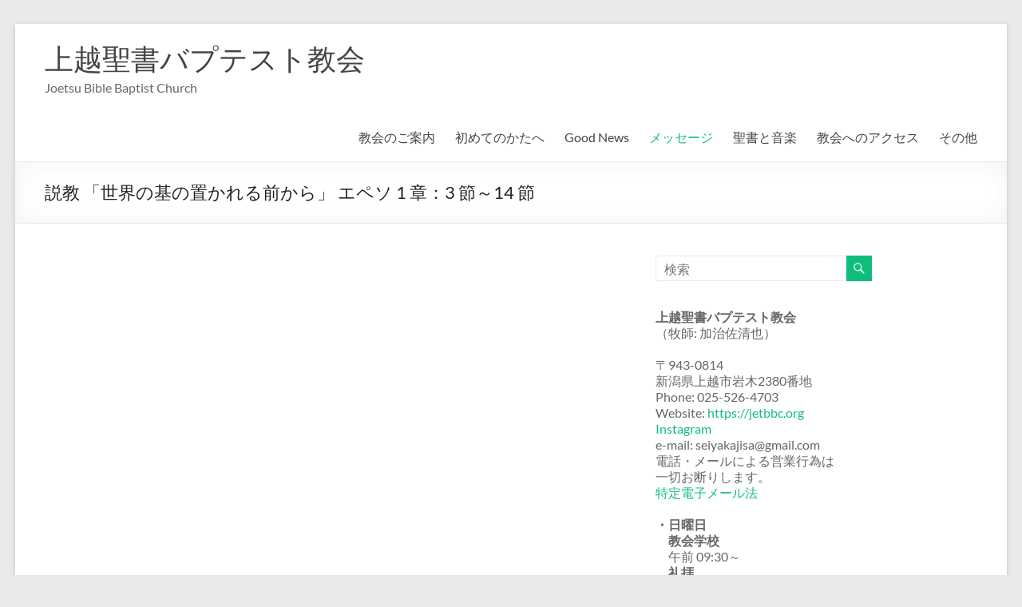

--- FILE ---
content_type: text/html; charset=UTF-8
request_url: https://jetbbc.org/message/sermon2/ep01-03/
body_size: 93575
content:
<!DOCTYPE html>
<!--[if IE 7]>
<html class="ie ie7" lang="ja">
<![endif]-->
<!--[if IE 8]>
<html class="ie ie8" lang="ja">
<![endif]-->
<!--[if !(IE 7) & !(IE 8)]><!-->
<html lang="ja">
<!--<![endif]-->
<head>
	<meta charset="UTF-8" />
	<meta name="viewport" content="width=device-width, initial-scale=1">
	<link rel="profile" href="http://gmpg.org/xfn/11" />
	<title>説教 「世界の基の置かれる前から」 エペソ 1 章：3 節～14 節 &#8211; 上越聖書バプテスト教会</title>
<meta name='robots' content='max-image-preview:large' />
<link rel="alternate" type="application/rss+xml" title="上越聖書バプテスト教会 &raquo; フィード" href="https://jetbbc.org/feed/" />
<link rel="alternate" type="application/rss+xml" title="上越聖書バプテスト教会 &raquo; コメントフィード" href="https://jetbbc.org/comments/feed/" />
<link rel="alternate" title="oEmbed (JSON)" type="application/json+oembed" href="https://jetbbc.org/wp-json/oembed/1.0/embed?url=https%3A%2F%2Fjetbbc.org%2Fmessage%2Fsermon2%2Fep01-03%2F" />
<link rel="alternate" title="oEmbed (XML)" type="text/xml+oembed" href="https://jetbbc.org/wp-json/oembed/1.0/embed?url=https%3A%2F%2Fjetbbc.org%2Fmessage%2Fsermon2%2Fep01-03%2F&#038;format=xml" />
<style id='wp-img-auto-sizes-contain-inline-css' type='text/css'>
img:is([sizes=auto i],[sizes^="auto," i]){contain-intrinsic-size:3000px 1500px}
/*# sourceURL=wp-img-auto-sizes-contain-inline-css */
</style>
<style id='wp-emoji-styles-inline-css' type='text/css'>

	img.wp-smiley, img.emoji {
		display: inline !important;
		border: none !important;
		box-shadow: none !important;
		height: 1em !important;
		width: 1em !important;
		margin: 0 0.07em !important;
		vertical-align: -0.1em !important;
		background: none !important;
		padding: 0 !important;
	}
/*# sourceURL=wp-emoji-styles-inline-css */
</style>
<style id='wp-block-library-inline-css' type='text/css'>
:root{--wp-block-synced-color:#7a00df;--wp-block-synced-color--rgb:122,0,223;--wp-bound-block-color:var(--wp-block-synced-color);--wp-editor-canvas-background:#ddd;--wp-admin-theme-color:#007cba;--wp-admin-theme-color--rgb:0,124,186;--wp-admin-theme-color-darker-10:#006ba1;--wp-admin-theme-color-darker-10--rgb:0,107,160.5;--wp-admin-theme-color-darker-20:#005a87;--wp-admin-theme-color-darker-20--rgb:0,90,135;--wp-admin-border-width-focus:2px}@media (min-resolution:192dpi){:root{--wp-admin-border-width-focus:1.5px}}.wp-element-button{cursor:pointer}:root .has-very-light-gray-background-color{background-color:#eee}:root .has-very-dark-gray-background-color{background-color:#313131}:root .has-very-light-gray-color{color:#eee}:root .has-very-dark-gray-color{color:#313131}:root .has-vivid-green-cyan-to-vivid-cyan-blue-gradient-background{background:linear-gradient(135deg,#00d084,#0693e3)}:root .has-purple-crush-gradient-background{background:linear-gradient(135deg,#34e2e4,#4721fb 50%,#ab1dfe)}:root .has-hazy-dawn-gradient-background{background:linear-gradient(135deg,#faaca8,#dad0ec)}:root .has-subdued-olive-gradient-background{background:linear-gradient(135deg,#fafae1,#67a671)}:root .has-atomic-cream-gradient-background{background:linear-gradient(135deg,#fdd79a,#004a59)}:root .has-nightshade-gradient-background{background:linear-gradient(135deg,#330968,#31cdcf)}:root .has-midnight-gradient-background{background:linear-gradient(135deg,#020381,#2874fc)}:root{--wp--preset--font-size--normal:16px;--wp--preset--font-size--huge:42px}.has-regular-font-size{font-size:1em}.has-larger-font-size{font-size:2.625em}.has-normal-font-size{font-size:var(--wp--preset--font-size--normal)}.has-huge-font-size{font-size:var(--wp--preset--font-size--huge)}.has-text-align-center{text-align:center}.has-text-align-left{text-align:left}.has-text-align-right{text-align:right}.has-fit-text{white-space:nowrap!important}#end-resizable-editor-section{display:none}.aligncenter{clear:both}.items-justified-left{justify-content:flex-start}.items-justified-center{justify-content:center}.items-justified-right{justify-content:flex-end}.items-justified-space-between{justify-content:space-between}.screen-reader-text{border:0;clip-path:inset(50%);height:1px;margin:-1px;overflow:hidden;padding:0;position:absolute;width:1px;word-wrap:normal!important}.screen-reader-text:focus{background-color:#ddd;clip-path:none;color:#444;display:block;font-size:1em;height:auto;left:5px;line-height:normal;padding:15px 23px 14px;text-decoration:none;top:5px;width:auto;z-index:100000}html :where(.has-border-color){border-style:solid}html :where([style*=border-top-color]){border-top-style:solid}html :where([style*=border-right-color]){border-right-style:solid}html :where([style*=border-bottom-color]){border-bottom-style:solid}html :where([style*=border-left-color]){border-left-style:solid}html :where([style*=border-width]){border-style:solid}html :where([style*=border-top-width]){border-top-style:solid}html :where([style*=border-right-width]){border-right-style:solid}html :where([style*=border-bottom-width]){border-bottom-style:solid}html :where([style*=border-left-width]){border-left-style:solid}html :where(img[class*=wp-image-]){height:auto;max-width:100%}:where(figure){margin:0 0 1em}html :where(.is-position-sticky){--wp-admin--admin-bar--position-offset:var(--wp-admin--admin-bar--height,0px)}@media screen and (max-width:600px){html :where(.is-position-sticky){--wp-admin--admin-bar--position-offset:0px}}

/*# sourceURL=wp-block-library-inline-css */
</style><style id='global-styles-inline-css' type='text/css'>
:root{--wp--preset--aspect-ratio--square: 1;--wp--preset--aspect-ratio--4-3: 4/3;--wp--preset--aspect-ratio--3-4: 3/4;--wp--preset--aspect-ratio--3-2: 3/2;--wp--preset--aspect-ratio--2-3: 2/3;--wp--preset--aspect-ratio--16-9: 16/9;--wp--preset--aspect-ratio--9-16: 9/16;--wp--preset--color--black: #000000;--wp--preset--color--cyan-bluish-gray: #abb8c3;--wp--preset--color--white: #ffffff;--wp--preset--color--pale-pink: #f78da7;--wp--preset--color--vivid-red: #cf2e2e;--wp--preset--color--luminous-vivid-orange: #ff6900;--wp--preset--color--luminous-vivid-amber: #fcb900;--wp--preset--color--light-green-cyan: #7bdcb5;--wp--preset--color--vivid-green-cyan: #00d084;--wp--preset--color--pale-cyan-blue: #8ed1fc;--wp--preset--color--vivid-cyan-blue: #0693e3;--wp--preset--color--vivid-purple: #9b51e0;--wp--preset--gradient--vivid-cyan-blue-to-vivid-purple: linear-gradient(135deg,rgb(6,147,227) 0%,rgb(155,81,224) 100%);--wp--preset--gradient--light-green-cyan-to-vivid-green-cyan: linear-gradient(135deg,rgb(122,220,180) 0%,rgb(0,208,130) 100%);--wp--preset--gradient--luminous-vivid-amber-to-luminous-vivid-orange: linear-gradient(135deg,rgb(252,185,0) 0%,rgb(255,105,0) 100%);--wp--preset--gradient--luminous-vivid-orange-to-vivid-red: linear-gradient(135deg,rgb(255,105,0) 0%,rgb(207,46,46) 100%);--wp--preset--gradient--very-light-gray-to-cyan-bluish-gray: linear-gradient(135deg,rgb(238,238,238) 0%,rgb(169,184,195) 100%);--wp--preset--gradient--cool-to-warm-spectrum: linear-gradient(135deg,rgb(74,234,220) 0%,rgb(151,120,209) 20%,rgb(207,42,186) 40%,rgb(238,44,130) 60%,rgb(251,105,98) 80%,rgb(254,248,76) 100%);--wp--preset--gradient--blush-light-purple: linear-gradient(135deg,rgb(255,206,236) 0%,rgb(152,150,240) 100%);--wp--preset--gradient--blush-bordeaux: linear-gradient(135deg,rgb(254,205,165) 0%,rgb(254,45,45) 50%,rgb(107,0,62) 100%);--wp--preset--gradient--luminous-dusk: linear-gradient(135deg,rgb(255,203,112) 0%,rgb(199,81,192) 50%,rgb(65,88,208) 100%);--wp--preset--gradient--pale-ocean: linear-gradient(135deg,rgb(255,245,203) 0%,rgb(182,227,212) 50%,rgb(51,167,181) 100%);--wp--preset--gradient--electric-grass: linear-gradient(135deg,rgb(202,248,128) 0%,rgb(113,206,126) 100%);--wp--preset--gradient--midnight: linear-gradient(135deg,rgb(2,3,129) 0%,rgb(40,116,252) 100%);--wp--preset--font-size--small: 13px;--wp--preset--font-size--medium: 20px;--wp--preset--font-size--large: 36px;--wp--preset--font-size--x-large: 42px;--wp--preset--spacing--20: 0.44rem;--wp--preset--spacing--30: 0.67rem;--wp--preset--spacing--40: 1rem;--wp--preset--spacing--50: 1.5rem;--wp--preset--spacing--60: 2.25rem;--wp--preset--spacing--70: 3.38rem;--wp--preset--spacing--80: 5.06rem;--wp--preset--shadow--natural: 6px 6px 9px rgba(0, 0, 0, 0.2);--wp--preset--shadow--deep: 12px 12px 50px rgba(0, 0, 0, 0.4);--wp--preset--shadow--sharp: 6px 6px 0px rgba(0, 0, 0, 0.2);--wp--preset--shadow--outlined: 6px 6px 0px -3px rgb(255, 255, 255), 6px 6px rgb(0, 0, 0);--wp--preset--shadow--crisp: 6px 6px 0px rgb(0, 0, 0);}:root { --wp--style--global--content-size: 760px;--wp--style--global--wide-size: 1160px; }:where(body) { margin: 0; }.wp-site-blocks > .alignleft { float: left; margin-right: 2em; }.wp-site-blocks > .alignright { float: right; margin-left: 2em; }.wp-site-blocks > .aligncenter { justify-content: center; margin-left: auto; margin-right: auto; }:where(.wp-site-blocks) > * { margin-block-start: 24px; margin-block-end: 0; }:where(.wp-site-blocks) > :first-child { margin-block-start: 0; }:where(.wp-site-blocks) > :last-child { margin-block-end: 0; }:root { --wp--style--block-gap: 24px; }:root :where(.is-layout-flow) > :first-child{margin-block-start: 0;}:root :where(.is-layout-flow) > :last-child{margin-block-end: 0;}:root :where(.is-layout-flow) > *{margin-block-start: 24px;margin-block-end: 0;}:root :where(.is-layout-constrained) > :first-child{margin-block-start: 0;}:root :where(.is-layout-constrained) > :last-child{margin-block-end: 0;}:root :where(.is-layout-constrained) > *{margin-block-start: 24px;margin-block-end: 0;}:root :where(.is-layout-flex){gap: 24px;}:root :where(.is-layout-grid){gap: 24px;}.is-layout-flow > .alignleft{float: left;margin-inline-start: 0;margin-inline-end: 2em;}.is-layout-flow > .alignright{float: right;margin-inline-start: 2em;margin-inline-end: 0;}.is-layout-flow > .aligncenter{margin-left: auto !important;margin-right: auto !important;}.is-layout-constrained > .alignleft{float: left;margin-inline-start: 0;margin-inline-end: 2em;}.is-layout-constrained > .alignright{float: right;margin-inline-start: 2em;margin-inline-end: 0;}.is-layout-constrained > .aligncenter{margin-left: auto !important;margin-right: auto !important;}.is-layout-constrained > :where(:not(.alignleft):not(.alignright):not(.alignfull)){max-width: var(--wp--style--global--content-size);margin-left: auto !important;margin-right: auto !important;}.is-layout-constrained > .alignwide{max-width: var(--wp--style--global--wide-size);}body .is-layout-flex{display: flex;}.is-layout-flex{flex-wrap: wrap;align-items: center;}.is-layout-flex > :is(*, div){margin: 0;}body .is-layout-grid{display: grid;}.is-layout-grid > :is(*, div){margin: 0;}body{padding-top: 0px;padding-right: 0px;padding-bottom: 0px;padding-left: 0px;}a:where(:not(.wp-element-button)){text-decoration: underline;}:root :where(.wp-element-button, .wp-block-button__link){background-color: #32373c;border-width: 0;color: #fff;font-family: inherit;font-size: inherit;font-style: inherit;font-weight: inherit;letter-spacing: inherit;line-height: inherit;padding-top: calc(0.667em + 2px);padding-right: calc(1.333em + 2px);padding-bottom: calc(0.667em + 2px);padding-left: calc(1.333em + 2px);text-decoration: none;text-transform: inherit;}.has-black-color{color: var(--wp--preset--color--black) !important;}.has-cyan-bluish-gray-color{color: var(--wp--preset--color--cyan-bluish-gray) !important;}.has-white-color{color: var(--wp--preset--color--white) !important;}.has-pale-pink-color{color: var(--wp--preset--color--pale-pink) !important;}.has-vivid-red-color{color: var(--wp--preset--color--vivid-red) !important;}.has-luminous-vivid-orange-color{color: var(--wp--preset--color--luminous-vivid-orange) !important;}.has-luminous-vivid-amber-color{color: var(--wp--preset--color--luminous-vivid-amber) !important;}.has-light-green-cyan-color{color: var(--wp--preset--color--light-green-cyan) !important;}.has-vivid-green-cyan-color{color: var(--wp--preset--color--vivid-green-cyan) !important;}.has-pale-cyan-blue-color{color: var(--wp--preset--color--pale-cyan-blue) !important;}.has-vivid-cyan-blue-color{color: var(--wp--preset--color--vivid-cyan-blue) !important;}.has-vivid-purple-color{color: var(--wp--preset--color--vivid-purple) !important;}.has-black-background-color{background-color: var(--wp--preset--color--black) !important;}.has-cyan-bluish-gray-background-color{background-color: var(--wp--preset--color--cyan-bluish-gray) !important;}.has-white-background-color{background-color: var(--wp--preset--color--white) !important;}.has-pale-pink-background-color{background-color: var(--wp--preset--color--pale-pink) !important;}.has-vivid-red-background-color{background-color: var(--wp--preset--color--vivid-red) !important;}.has-luminous-vivid-orange-background-color{background-color: var(--wp--preset--color--luminous-vivid-orange) !important;}.has-luminous-vivid-amber-background-color{background-color: var(--wp--preset--color--luminous-vivid-amber) !important;}.has-light-green-cyan-background-color{background-color: var(--wp--preset--color--light-green-cyan) !important;}.has-vivid-green-cyan-background-color{background-color: var(--wp--preset--color--vivid-green-cyan) !important;}.has-pale-cyan-blue-background-color{background-color: var(--wp--preset--color--pale-cyan-blue) !important;}.has-vivid-cyan-blue-background-color{background-color: var(--wp--preset--color--vivid-cyan-blue) !important;}.has-vivid-purple-background-color{background-color: var(--wp--preset--color--vivid-purple) !important;}.has-black-border-color{border-color: var(--wp--preset--color--black) !important;}.has-cyan-bluish-gray-border-color{border-color: var(--wp--preset--color--cyan-bluish-gray) !important;}.has-white-border-color{border-color: var(--wp--preset--color--white) !important;}.has-pale-pink-border-color{border-color: var(--wp--preset--color--pale-pink) !important;}.has-vivid-red-border-color{border-color: var(--wp--preset--color--vivid-red) !important;}.has-luminous-vivid-orange-border-color{border-color: var(--wp--preset--color--luminous-vivid-orange) !important;}.has-luminous-vivid-amber-border-color{border-color: var(--wp--preset--color--luminous-vivid-amber) !important;}.has-light-green-cyan-border-color{border-color: var(--wp--preset--color--light-green-cyan) !important;}.has-vivid-green-cyan-border-color{border-color: var(--wp--preset--color--vivid-green-cyan) !important;}.has-pale-cyan-blue-border-color{border-color: var(--wp--preset--color--pale-cyan-blue) !important;}.has-vivid-cyan-blue-border-color{border-color: var(--wp--preset--color--vivid-cyan-blue) !important;}.has-vivid-purple-border-color{border-color: var(--wp--preset--color--vivid-purple) !important;}.has-vivid-cyan-blue-to-vivid-purple-gradient-background{background: var(--wp--preset--gradient--vivid-cyan-blue-to-vivid-purple) !important;}.has-light-green-cyan-to-vivid-green-cyan-gradient-background{background: var(--wp--preset--gradient--light-green-cyan-to-vivid-green-cyan) !important;}.has-luminous-vivid-amber-to-luminous-vivid-orange-gradient-background{background: var(--wp--preset--gradient--luminous-vivid-amber-to-luminous-vivid-orange) !important;}.has-luminous-vivid-orange-to-vivid-red-gradient-background{background: var(--wp--preset--gradient--luminous-vivid-orange-to-vivid-red) !important;}.has-very-light-gray-to-cyan-bluish-gray-gradient-background{background: var(--wp--preset--gradient--very-light-gray-to-cyan-bluish-gray) !important;}.has-cool-to-warm-spectrum-gradient-background{background: var(--wp--preset--gradient--cool-to-warm-spectrum) !important;}.has-blush-light-purple-gradient-background{background: var(--wp--preset--gradient--blush-light-purple) !important;}.has-blush-bordeaux-gradient-background{background: var(--wp--preset--gradient--blush-bordeaux) !important;}.has-luminous-dusk-gradient-background{background: var(--wp--preset--gradient--luminous-dusk) !important;}.has-pale-ocean-gradient-background{background: var(--wp--preset--gradient--pale-ocean) !important;}.has-electric-grass-gradient-background{background: var(--wp--preset--gradient--electric-grass) !important;}.has-midnight-gradient-background{background: var(--wp--preset--gradient--midnight) !important;}.has-small-font-size{font-size: var(--wp--preset--font-size--small) !important;}.has-medium-font-size{font-size: var(--wp--preset--font-size--medium) !important;}.has-large-font-size{font-size: var(--wp--preset--font-size--large) !important;}.has-x-large-font-size{font-size: var(--wp--preset--font-size--x-large) !important;}
/*# sourceURL=global-styles-inline-css */
</style>

<link rel='stylesheet' id='font-awesome-4-css' href='https://jetbbc.org/wp/wp-content/themes/spacious/font-awesome/library/font-awesome/css/v4-shims.min.css?ver=4.7.0' type='text/css' media='all' />
<link rel='stylesheet' id='font-awesome-all-css' href='https://jetbbc.org/wp/wp-content/themes/spacious/font-awesome/library/font-awesome/css/all.min.css?ver=6.7.2' type='text/css' media='all' />
<link rel='stylesheet' id='font-awesome-solid-css' href='https://jetbbc.org/wp/wp-content/themes/spacious/font-awesome/library/font-awesome/css/solid.min.css?ver=6.7.2' type='text/css' media='all' />
<link rel='stylesheet' id='font-awesome-regular-css' href='https://jetbbc.org/wp/wp-content/themes/spacious/font-awesome/library/font-awesome/css/regular.min.css?ver=6.7.2' type='text/css' media='all' />
<link rel='stylesheet' id='font-awesome-brands-css' href='https://jetbbc.org/wp/wp-content/themes/spacious/font-awesome/library/font-awesome/css/brands.min.css?ver=6.7.2' type='text/css' media='all' />
<link rel='stylesheet' id='spacious_style-css' href='https://jetbbc.org/wp/wp-content/themes/spacious/style.css?ver=6.9' type='text/css' media='all' />
<link rel='stylesheet' id='spacious-genericons-css' href='https://jetbbc.org/wp/wp-content/themes/spacious/genericons/genericons.css?ver=3.3.1' type='text/css' media='all' />
<link rel='stylesheet' id='spacious-font-awesome-css' href='https://jetbbc.org/wp/wp-content/themes/spacious/font-awesome/css/font-awesome.min.css?ver=4.7.1' type='text/css' media='all' />
<script type="text/javascript" src="https://jetbbc.org/wp/wp-includes/js/jquery/jquery.min.js?ver=3.7.1" id="jquery-core-js"></script>
<script type="text/javascript" src="https://jetbbc.org/wp/wp-includes/js/jquery/jquery-migrate.min.js?ver=3.4.1" id="jquery-migrate-js"></script>
<script type="text/javascript" src="https://jetbbc.org/wp/wp-content/themes/spacious/js/spacious-custom.js?ver=6.9" id="spacious-custom-js"></script>
<link rel="https://api.w.org/" href="https://jetbbc.org/wp-json/" /><link rel="alternate" title="JSON" type="application/json" href="https://jetbbc.org/wp-json/wp/v2/pages/899" /><link rel="EditURI" type="application/rsd+xml" title="RSD" href="https://jetbbc.org/wp/xmlrpc.php?rsd" />
<meta name="generator" content="WordPress 6.9" />
<link rel="canonical" href="https://jetbbc.org/message/sermon2/ep01-03/" />
<link rel='shortlink' href='https://jetbbc.org/?p=899' />
</head>

<body class="wp-singular page-template-default page page-id-899 page-child parent-pageid-797 wp-embed-responsive wp-theme-spacious  narrow-1218">


<div id="page" class="hfeed site">
	<a class="skip-link screen-reader-text" href="#main">コンテンツへスキップ</a>

	
	
	<header id="masthead" class="site-header clearfix spacious-header-display-one">

		
		
		<div id="header-text-nav-container" class="">

			<div class="inner-wrap" id="spacious-header-display-one">

				<div id="header-text-nav-wrap" class="clearfix">
					<div id="header-left-section">
						
						<div id="header-text" class="">
															<h3 id="site-title">
									<a href="https://jetbbc.org/"
									   title="上越聖書バプテスト教会"
									   rel="home">上越聖書バプテスト教会</a>
								</h3>
														<p id="site-description">Joetsu Bible Baptist Church</p>
							<!-- #site-description -->
						</div><!-- #header-text -->

					</div><!-- #header-left-section -->
					<div id="header-right-section">
						
													<div class="header-action">
															</div>
						
						
		<nav id="site-navigation" class="main-navigation clearfix   " role="navigation">
			<p class="menu-toggle">
				<span class="screen-reader-text">メニュー</span>
			</p>
			<div class="menu"><ul><li class="page_item page-item-8 page_item_has_children"><a href="https://jetbbc.org/">教会のご案内</a><ul class='children'><li class="page_item page-item-14"><a href="https://jetbbc.org/intro/assembly/">集会案内</a></li><li class="page_item page-item-16 page_item_has_children"><a href="https://jetbbc.org/intro/staff/">スタッフ紹介</a><ul class='children'><li class="page_item page-item-18"><a href="https://jetbbc.org/intro/staff/ttmn1/">救われていることの喜び</a></li><li class="page_item page-item-20"><a href="https://jetbbc.org/intro/staff/ttmn2/">救いの証</a></li></ul></li><li class="page_item page-item-22"><a href="https://jetbbc.org/intro/baptist/">バプテストとは</a></li><li class="page_item page-item-24"><a href="https://jetbbc.org/intro/credo/">信仰箇条</a></li></ul></li><li class="page_item page-item-26"><a href="https://jetbbc.org/welcome/">初めてのかたへ</a></li><li class="page_item page-item-30 page_item_has_children"><a href="https://jetbbc.org/good-news/">Good News</a><ul class='children'><li class="page_item page-item-32"><a href="https://jetbbc.org/good-news/gn1/">神様は愛です</a></li><li class="page_item page-item-34"><a href="https://jetbbc.org/good-news/gn2/">十字架はキリストの象徴</a></li></ul></li><li class="page_item page-item-50 page_item_has_children current_page_ancestor"><a href="https://jetbbc.org/message/">メッセージ</a><ul class='children'><li class="page_item page-item-1196"><a href="https://jetbbc.org/message/latest/">最新の説教</a></li><li class="page_item page-item-242 page_item_has_children"><a href="https://jetbbc.org/message/sermon/">今週の説教</a><ul class='children'><li class="page_item page-item-793"><a href="https://jetbbc.org/message/sermon/lukas15-1/">説教 「ひとりの罪人が悔い改めるなら」 ルカ 15 章: 1 節～10 節</a></li><li class="page_item page-item-789"><a href="https://jetbbc.org/message/sermon/jakob5-1/">説教 「聞きなさい。金持ちたち。」 ヤコブ 5 章: 1 節～6 節</a></li><li class="page_item page-item-785"><a href="https://jetbbc.org/message/sermon/samuel01-14-26/">説教 「この蜜を少し味見しただけで」 第 1 サムエル 14 章 26 ～52 節</a></li><li class="page_item page-item-781"><a href="https://jetbbc.org/message/sermon/samuel01-14-01/">説教 「大人数でも、小人数でも」 第 1 サムエル 14 章 1 ～23 節</a></li><li class="page_item page-item-778"><a href="https://jetbbc.org/message/sermon/genesis45/">説教 「あなたがたではなく、実に、神なのです」 創世記 45 章</a></li><li class="page_item page-item-774"><a href="https://jetbbc.org/message/sermon/lukas14-25/">説教 「弟子になること」 ルカ 14 章: 25 節～35 節</a></li><li class="page_item page-item-770"><a href="https://jetbbc.org/message/sermon/jakob4-13/">説教 「主のみこころなら」 ヤコブ 4 章: 13 節～17 節</a></li><li class="page_item page-item-765"><a href="https://jetbbc.org/message/sermon/samuel01-13/">説教 「主はご自分の心にかなう人を求める」 第 1 サムエル 13 章</a></li><li class="page_item page-item-761"><a href="https://jetbbc.org/message/sermon/genesis44/">説教 「このしもべを、あの子の代わりに」 創世記 44 章</a></li><li class="page_item page-item-757"><a href="https://jetbbc.org/message/sermon/lukas14-1/">説教 「盛大な宴会への招き」 ルカ 14 章: 1 節～24 節</a></li><li class="page_item page-item-754"><a href="https://jetbbc.org/message/sermon/jakob4-11/">説教 「悪口を言い合ってはいけません」 ヤコブ 4 章: 11 節～12 節</a></li><li class="page_item page-item-749"><a href="https://jetbbc.org/message/sermon/genesis43/">説教 「安心しなさい。恐れることはありません。」 創世記 43章</a></li><li class="page_item page-item-743"><a href="https://jetbbc.org/message/sermon/roma8-26/">説教 「弱い私たちを助けてくださる聖霊」 ローマ8章：26 節～27 節</a></li><li class="page_item page-item-740"><a href="https://jetbbc.org/message/sermon/lukas14-31/">説教 「めんどりがひなを翼の下にかばうように」 ルカ 14 章: 31 節～35 節</a></li><li class="page_item page-item-736"><a href="https://jetbbc.org/message/sermon/samuel01-12b/">説教 「神は、へりくだる者に恵みをお授けになる」第 1 サムエル 12 章</a></li><li class="page_item page-item-733"><a href="https://jetbbc.org/message/sermon/samuel01-12/">説教 「まことに主は、ご自分の 民を捨て去らない」第 1 サムエル 12 章</a></li><li class="page_item page-item-729"><a href="https://jetbbc.org/message/sermon/genesis42/">説教 「ああ、われわれは弟のことで罰を受けているのだなあ。」 創世記 42章</a></li><li class="page_item page-item-718"><a href="https://jetbbc.org/message/sermon/lukas13-22/">説教 「努力して狭い門から入りなさい」 ルカ 13 章: 22 節～30 節</a></li><li class="page_item page-item-713"><a href="https://jetbbc.org/message/sermon/jakob3-13/">説教 「上からの知恵」ヤコブ 3 章: 13 節～18 節</a></li><li class="page_item page-item-710"><a href="https://jetbbc.org/message/sermon/lukas24-1/">説教 「ここにはおられません。よみがえられたのです。」 ルカ 24 章: 1 節～12 節</a></li><li class="page_item page-item-706"><a href="https://jetbbc.org/message/sermon/lukas13-10/">説教 「安息日に、会堂で」 ルカ 13 章: 10 節～21 節</a></li><li class="page_item page-item-703"><a href="https://jetbbc.org/message/sermon/jakob3-1/">説教 「舌を制御すること」ヤコブ 3 章: 1 節～12 節</a></li><li class="page_item page-item-699"><a href="https://jetbbc.org/message/sermon/samuel01-11/">説教 「神の霊が」第 1 サムエル 11 章</a></li><li class="page_item page-item-695"><a href="https://jetbbc.org/message/sermon/genesis41/">説教 「私ではありません。神が」 創世記 41 章</a></li><li class="page_item page-item-692"><a href="https://jetbbc.org/message/sermon/lukas13-1/">説教 「あなたがたも悔い改めないなら」 ルカ 13 章: 1 節～9 節</a></li><li class="page_item page-item-688"><a href="https://jetbbc.org/message/sermon/jakob2-14/">説教 「信仰は行いとともに」ヤコブ 2 章: 14 節～26 節</a></li><li class="page_item page-item-685"><a href="https://jetbbc.org/message/sermon/samuel01-10/">説教 「油を注がれたサウル」第 1 サムエル 10 章</a></li><li class="page_item page-item-681"><a href="https://jetbbc.org/message/sermon/genesis40/">説教 「ヨセフとふたりの廷臣」 創世記 40 章</a></li><li class="page_item page-item-675"><a href="https://jetbbc.org/message/sermon/lukas12-49/">説教 「わたしが来たのは」 ルカ 12 章: 49 節～59 節</a></li><li class="page_item page-item-670"><a href="https://jetbbc.org/message/sermon/jacob02-1/">説教 「人をえこひいきしてはいけません」ヤコブ 2 章: 1 節～13 節</a></li><li class="page_item page-item-668"><a href="https://jetbbc.org/message/sermon/lukas12-22/">説教 「何はともあれ」 ルカ 12 章: 22 節～34 節</a></li><li class="page_item page-item-666"><a href="https://jetbbc.org/message/sermon/lukas2-21/">説教 「正しい敬虔な人」 ルカ  2 章:  21 節～39 節</a></li><li class="page_item page-item-660"><a href="https://jetbbc.org/message/sermon/lukas2-1/">説教 「キリストの誕生」 ルカ  2 章:  1 節～19 節（キャンドルサービス）</a></li><li class="page_item page-item-657"><a href="https://jetbbc.org/message/sermon/matthew2-1/">説教  「博士たちの礼拝」 マタイ 2章: 1 節～12 節</a></li><li class="page_item page-item-649"><a href="https://jetbbc.org/message/sermon/genesis39/">説教 「主がともにおられる」 創世記 39 章</a></li><li class="page_item page-item-646"><a href="https://jetbbc.org/message/sermon/jacob2-22/">説教 「みことばを実行する人になりなさい」ヤコブ 2 章:  22 節～25 節</a></li><li class="page_item page-item-643"><a href="https://jetbbc.org/message/sermon/genesis38/">説教 「タマルとユダ」 創世記 38 章</a></li><li class="page_item page-item-640"><a href="https://jetbbc.org/message/sermon/jacob01-19/">説教 「聞くには早く、怒るにはおそく」ヤコブ 1 章:  19 節～20 節</a></li><li class="page_item page-item-637"><a href="https://jetbbc.org/message/sermon/lukas12-35/">説教「思いがけない時に」 ルカ 12 章:  35 節～42 節</a></li><li class="page_item page-item-624"><a href="https://jetbbc.org/message/sermon/jacob01-12/">説教 「試練に耐える人は幸いです」ヤコブ 1 章:  12 節～18 節</a></li><li class="page_item page-item-622"><a href="https://jetbbc.org/message/sermon/samuel01-9/">説教 「行くべき道を教えてくださる神」第 1 サムエル 9 章</a></li><li class="page_item page-item-618"><a href="https://jetbbc.org/message/sermon/genesis36/">説教 「ヤコブから離れていったエサウの歴史」 創世記 36 章： 1 節～3 節</a></li><li class="page_item page-item-613"><a href="https://jetbbc.org/message/sermon/jacob1-9/">説教 「貧しい時も、富める時も」ヤコブ 1 章:  9 節～11 節</a></li><li class="page_item page-item-608"><a href="https://jetbbc.org/message/sermon/samuel01-8/">説教 「そこでサムエルは主に祈った」第 1 サムエル ８章</a></li><li class="page_item page-item-605"><a href="https://jetbbc.org/message/sermon/apo16/">特別集会　「生き方を見つめて」使徒 16 章</a></li><li class="page_item page-item-603"><a href="https://jetbbc.org/message/sermon/john8-2/">説教  「生き方を見つめて ～赦されて生きる～」 ヨハネ 8 章: 2 ～11 節</a></li><li class="page_item page-item-596"><a href="https://jetbbc.org/message/sermon/ecc12/">説教 「生き方を見つめて～創造者を覚えて～」 伝道者の書 12章</a></li><li class="page_item page-item-590"><a href="https://jetbbc.org/message/sermon/ep4-17/">説教 「生き方を見つめて～キリストに聞き学ぶ～」 エペソ 4 章：17 節～24 節</a></li><li class="page_item page-item-585"><a href="https://jetbbc.org/message/sermon/lukas12-13/">説教「人のいのちは財産に あるのではない」 ルカ 12 章:  13 節～21 節</a></li><li class="page_item page-item-580"><a href="https://jetbbc.org/message/sermon/jacob1-1/">説教  「少しも疑わずに信じて願いなさい」 ヤコブ 1 章:  1 節～8 節</a></li><li class="page_item page-item-572"><a href="https://jetbbc.org/message/sermon/lukas12-1-2/">説教  「私の歩く道に、いつもともにおられる神」 ルカ 12 章:  1 節～12 節</a></li><li class="page_item page-item-569"><a href="https://jetbbc.org/message/sermon/lukas12-1/">説教  「恐れることはありません」 ルカ 12 章:  1 節～12 節</a></li><li class="page_item page-item-563"><a href="https://jetbbc.org/message/sermon/john04-35/">説教  「目を上げて畑を見なさい」 ヨハネ 4 章: 35 節</a></li><li class="page_item page-item-556"><a href="https://jetbbc.org/message/sermon/samuel01-6/">説教 「だれが聖なる神の前に立ちえよう」第 1 サムエル 6 章</a></li><li class="page_item page-item-552"><a href="https://jetbbc.org/message/sermon/apo2-1/">説教  「みなが聖霊に満たされ」 使徒 2 章: 1 節～4 節</a></li><li class="page_item page-item-545"><a href="https://jetbbc.org/message/sermon/genesis34/">説教  「シェケムでのできごと」創世記 34章</a></li><li class="page_item page-item-540"><a href="https://jetbbc.org/message/sermon/lukas11-47/">説教  「知識の鍵」 ルカ 11 章: 47 節～54 節</a></li><li class="page_item page-item-535"><a href="https://jetbbc.org/message/sermon/1pet4-12/">説教  「思いがけないこと」 第 1 ペテロ 4 章: 12 節～14 節</a></li><li class="page_item page-item-528"><a href="https://jetbbc.org/message/sermon/john21-15/">説教  「あなたはわたしを愛しますか」 ヨハネ21章: 15 節～17 節</a></li><li class="page_item page-item-513"><a href="https://jetbbc.org/message/sermon/john11-17/">説教  「わたしはよみがえりです。いのちです」 ヨハネ11章: 17 節～27 節</a></li><li class="page_item page-item-508"><a href="https://jetbbc.org/message/sermon/lukas24-01/">説教  「死者の中からよみがえられた主」 ルカ24章: 1 節～12 節</a></li><li class="page_item page-item-503"><a href="https://jetbbc.org/message/sermon/lukas23-43/">説教  「わたしとともにパラダイスに」 ルカ23章: 43 節</a></li><li class="page_item page-item-496"><a href="https://jetbbc.org/message/sermon/lukas23-34/">説教  「父よ。彼らをお赦しください」 ルカ23章: 34 節</a></li><li class="page_item page-item-486"><a href="https://jetbbc.org/message/sermon/matthew13-45/">説教  「大事なこと」 マタイ13章: 45 節～52 節</a></li><li class="page_item page-item-477"><a href="https://jetbbc.org/message/sermon/lukas11-45/">説教  「負いきれない重荷、軽い重荷」 ルカ11章: 45 節～46 節</a></li><li class="page_item page-item-471"><a href="https://jetbbc.org/message/sermon/ep4-16/">説教 「キリストによって成長する教会」 エペソ 4 章：16 節</a></li><li class="page_item page-item-467"><a href="https://jetbbc.org/message/sermon/samuel01-5/">説教 「ダゴンは神の箱の前に倒れた」 第 1 サムエル 5 章</a></li><li class="page_item page-item-463"><a href="https://jetbbc.org/message/sermon/1pet1-3/">説教 「天に用意されている救いと報い」 第1 ペテロ 1 章：3 節～5 節</a></li><li class="page_item page-item-460"><a href="https://jetbbc.org/message/sermon/lukas11-37/">説教  「内側をきよめる」 ルカ11章: 37 節～44 節</a></li><li class="page_item page-item-452"><a href="https://jetbbc.org/message/sermon/genesis2-1/">説教 「聖とされた第七日」 創世記 2 章： 1 節～3 節</a></li><li class="page_item page-item-449"><a href="https://jetbbc.org/message/sermon/samuel01-4/">説教 「主の契約の箱をわれわれのところに」 第 1 サムエル 4 章</a></li><li class="page_item page-item-443"><a href="https://jetbbc.org/message/sermon/genesis33/">説教 「神が私を恵んでくださったので」 創世記33 章</a></li><li class="page_item page-item-441"><a href="https://jetbbc.org/message/sermon/lukas11-29/">説教 「入ってくる人々に光が見えるために」 ルカ11章: 29 節～36 節</a></li><li class="page_item page-item-433"><a href="https://jetbbc.org/message/sermon/samuel01-3/">説教 「お話しください。しもべは聞いております」 第 1 サムエル 3 章</a></li><li class="page_item page-item-430"><a href="https://jetbbc.org/message/sermon/lukas01-26/">説教 「受胎告知」 ルカ 1 章: 26 節～45 節</a></li><li class="page_item page-item-423"><a href="https://jetbbc.org/message/sermon/lukas11-27/">説教 「幸いなのは、神のことばを聞いて守る人」 ルカ11章: 27 節～28 節</a></li><li class="page_item page-item-416"><a href="https://jetbbc.org/message/sermon/psalm-139/">説教 「主よ。あなたは私を知っておられます」 詩編 139 編</a></li><li class="page_item page-item-409"><a href="https://jetbbc.org/message/sermon/samuel1-2/">説教 「わたしは、わたしを尊ぶ者を尊ぶ」 第1 サムエル 2 章</a></li><li class="page_item page-item-402"><a href="https://jetbbc.org/message/sermon/genesis32/">説教 「ヤボクの渡し」 創世記32 章</a></li><li class="page_item page-item-397"><a href="https://jetbbc.org/message/sermon/lukas11-14/">説教  「神の指によって」 ルカ11章: 14 節～26 節</a></li><li class="page_item page-item-392"><a href="https://jetbbc.org/message/sermon/1skg1-9/">説教 「御怒りからの救い」　第1 テサロニケ 1 章：9 節～10 節</a></li><li class="page_item page-item-374"><a href="https://jetbbc.org/message/sermon/samuel1-1/">説教 「彼女の顔は、もはや以前のようではなかった」 第1 サムエル 1 章</a></li><li class="page_item page-item-370"><a href="https://jetbbc.org/message/sermon/genesis31/">説教 「わたしはあなたとともにいる」 創世記31 章</a></li><li class="page_item page-item-356"><a href="https://jetbbc.org/message/sermon/lukas11-5/">説教 「良いものを与えてくださる神」 ルカ11章: 5 節～13 節</a></li><li class="page_item page-item-348"><a href="https://jetbbc.org/message/sermon/2ch7-13/">説教 「悔い改めなさい」 第2 歴代誌 7 章：13 節～15 節</a></li><li class="page_item page-item-342"><a href="https://jetbbc.org/message/sermon/genesis30/">説教 「神はラケルを覚えておられた」 創世記30 章</a></li><li class="page_item page-item-331"><a href="https://jetbbc.org/message/sermon/lukas11-1/">説教 「主よ。祈りを教えてください」 ルカ11章: 1 節～5 節</a></li><li class="page_item page-item-328"><a href="https://jetbbc.org/message/sermon/apo17-26/">説教 「神の摂理～すべては神の民のために～」 使徒 17 章：26 節～27 節</a></li><li class="page_item page-item-319"><a href="https://jetbbc.org/message/sermon/2pet1-12/">説教 「地上の幕屋にいる間は」 第2 ペテロ 1 章：12 節～15 節</a></li><li class="page_item page-item-308"><a href="https://jetbbc.org/message/sermon/2pet3-8/">説教 「ひとりでも滅びることを望まず」 第2 ペテロ 3 章：8 節～13 節</a></li><li class="page_item page-item-303"><a href="https://jetbbc.org/message/sermon/genesis29-28/">説教 「今度は主をほめたたえよう」 創世記29 章：28 節～35 節</a></li><li class="page_item page-item-299"><a href="https://jetbbc.org/message/sermon/lukas10-38/">説教 「どうしても必要な一つのこと」 ルカ10章: 38節～42節</a></li><li class="page_item page-item-293"><a href="https://jetbbc.org/message/sermon/john10-28/">説教 「神の摂理～私たちを守り導かれる神～」ヨハネ10章: 28 節～30 節</a></li><li class="page_item page-item-288"><a href="https://jetbbc.org/message/sermon/2pet3-1/">説教 「記憶を呼び覚まし、心を奮い立たせる」 第2 ペテロ 3 章：1 節～7 節</a></li><li class="page_item page-item-283"><a href="https://jetbbc.org/message/sermon/genesis28/">説教 「まことに主、ここにいますに」 創世記28章</a></li><li class="page_item page-item-275"><a href="https://jetbbc.org/message/sermon/lukas10-25/">説教 「なんぢも往きて其の如くせよ」 ルカ10章: 25節～37節</a></li><li class="page_item page-item-266"><a href="https://jetbbc.org/message/sermon/rom16-21/">説教 「あなたがたを強くしてくださる神」　ローマ16章：21 節～27 節</a></li><li class="page_item page-item-262"><a href="https://jetbbc.org/message/sermon/2pet2-15/">説教 「目標を指して一心に進む」　第2 ペテロ 2 章：15 節～22 節</a></li><li class="page_item page-item-244"><a href="https://jetbbc.org/message/sermon/genesis27-1/">説教 「イサク、ヤコブを祝する」　創世記27章</a></li></ul></li><li class="page_item page-item-797 page_item_has_children current_page_ancestor current_page_parent"><a href="https://jetbbc.org/message/sermon2/">今週の説教（２）</a><ul class='children'><li class="page_item page-item-1186"><a href="https://jetbbc.org/message/sermon2/samuel02-02/">説教 「ダビデはますます強くなり、サウルの家はますます弱くなった」 第二サムエル 2 章</a></li><li class="page_item page-item-1182"><a href="https://jetbbc.org/message/sermon2/exodus15/">説教「恵みをもって民を導き、聖なる住まいに伴われる神」出エジプト 15 章</a></li><li class="page_item page-item-1178"><a href="https://jetbbc.org/message/sermon2/john14-12/">説教 「教会の働き」 ヨハネ14 章 12 節</a></li><li class="page_item page-item-1174"><a href="https://jetbbc.org/message/sermon2/galatians06-01/">説教 「互いの重荷を負い合う」 ガラテヤ 6 章 1 節～5 節</a></li><li class="page_item page-item-1171"><a href="https://jetbbc.org/message/sermon2/john20-19/">説教 「不安から平安へ」 ヨハネ20 章 19 節～23 節</a></li><li class="page_item page-item-1167"><a href="https://jetbbc.org/message/sermon2/lukas21-29/">説教 「人の子の前に立つことができるように」 ルカ 21 章 29 節～38 節</a></li><li class="page_item page-item-1163"><a href="https://jetbbc.org/message/sermon2/galatians05-19/">説教 「肉の行い、御霊の実」 ガラテヤ 5 章 19 節～26 節</a></li><li class="page_item page-item-1160"><a href="https://jetbbc.org/message/sermon2/grl/">説教 「神の義と愛」</a></li><li class="page_item page-item-1155"><a href="https://jetbbc.org/message/sermon2/samuel02-01/">説教 「ダビデの哀歌」 第二サムエル 1 章</a></li><li class="page_item page-item-1152"><a href="https://jetbbc.org/message/sermon2/lukas21-20/">説教 「力と輝かしい栄光を帯びて雲に乗って」 ルカ 21 章 20 節～28 節</a></li><li class="page_item page-item-1148"><a href="https://jetbbc.org/message/sermon2/galatians05-13/">説教 「御霊によって歩みなさい」 ガラテヤ 5 章 13 節～18 節</a></li><li class="page_item page-item-1144"><a href="https://jetbbc.org/message/sermon2/samuel01-31/">説教 「ヤベシュにある柳の下に」 第一サムエル 31 章</a></li><li class="page_item page-item-1140"><a href="https://jetbbc.org/message/sermon2/exodus13/">説教「雲の柱、火の柱」出エジプト 13 章</a></li><li class="page_item page-item-1136"><a href="https://jetbbc.org/message/sermon2/lukas21-05/">説教 「忍耐によって、自分のいのちを勝ち取る」 ルカ 21 章: 5 節～19 節</a></li><li class="page_item page-item-1133"><a href="https://jetbbc.org/message/sermon2/galatians05-07/">説教 「真理に従い、よく走る」 ガラテヤ 5 章 7 節～12 節</a></li><li class="page_item page-item-1129"><a href="https://jetbbc.org/message/sermon2/help/">説教 「救い」</a></li><li class="page_item page-item-1125"><a href="https://jetbbc.org/message/sermon2/exodus12-21/">説教 「主は血をご覧になって過ぎ越された」 出エジプト 12 章 21 節～51 節</a></li><li class="page_item page-item-1121"><a href="https://jetbbc.org/message/sermon2/lukas20-45/">説教 「銅貨２つを献金した貧しいやもめ」 ルカ 20 章 45 節～21 章 4 節</a></li><li class="page_item page-item-1118"><a href="https://jetbbc.org/message/sermon2/galatians05-01/">説教 「信仰により、御霊によって」 ガラテヤ 5 章 1 節～6 節</a></li><li class="page_item page-item-1115"><a href="https://jetbbc.org/message/sermon2/samuel01-30/">説教 「主によって奮い立つ」 第一サムエル 30 章</a></li><li class="page_item page-item-1112"><a href="https://jetbbc.org/message/sermon2/apo01-02/">説教  「聖霊」 使徒 1～2 章</a></li><li class="page_item page-item-1108"><a href="https://jetbbc.org/message/sermon2/lukas20-41/">説教 「どうしてキリストがダビデの子でしょう」 ルカ 20 章: 41 節～44 節</a></li><li class="page_item page-item-1104"><a href="https://jetbbc.org/message/sermon2/galatians04-21/">説教 「あなたがたはイサクのように約束の子どもです」 ガラテヤ 4 章 21 節～31 節</a></li><li class="page_item page-item-1101"><a href="https://jetbbc.org/message/sermon2/samuel01-29/">説教 「明るくなったら 出かけなさい」 第一サムエル 29 章</a></li><li class="page_item page-item-1097"><a href="https://jetbbc.org/message/sermon2/exodus12-01/">説教「傷のない一歳の雄の羊」出エジプト 12 章: 1 節～20 節</a></li><li class="page_item page-item-1094"><a href="https://jetbbc.org/message/sermon2/lukas20-27/">説教 「死んだ者ではなく、生きている者の神」 ルカ 20 章: 27 節～40 節</a></li><li class="page_item page-item-1088"><a href="https://jetbbc.org/message/sermon2/galatians04-12/">説教 「あなたがたのうちにキリストが形造られるまで」 ガラテヤ 4 章 12 節～20 節</a></li><li class="page_item page-item-1084"><a href="https://jetbbc.org/message/sermon2/exodus11/">説教「主が区別される」出エジプト 11 章</a></li><li class="page_item page-item-1081"><a href="https://jetbbc.org/message/sermon2/lukas20-19/">説教 「カイザルのものはカイザルに、神のものは神に」 ルカ 20 章: 19 節～26 節</a></li><li class="page_item page-item-1077"><a href="https://jetbbc.org/message/sermon2/galatians04-08/">説教 「神を知っている人、神に知られている人」 ガラテヤ 4 章 8 節～11 節</a></li><li class="page_item page-item-1074"><a href="https://jetbbc.org/message/sermon2/samuel01-28/">説教 「霊媒や口寄せを追い出して」 第一サムエル 28 章</a></li><li class="page_item page-item-1070"><a href="https://jetbbc.org/message/sermon2/exodus10/">説教「神の前に身を低くする」出エジプト 10 章</a></li><li class="page_item page-item-1066"><a href="https://jetbbc.org/message/sermon2/lukas20-1/">説教 「見捨てられた石、それが礎の石」 ルカ 20 章 1 節～18 節</a></li><li class="page_item page-item-1058"><a href="https://jetbbc.org/message/sermon2/samuel01-27/">説教 「ほかに道はない？」 第 1 サムエル 27 章</a></li><li class="page_item page-item-1061"><a href="https://jetbbc.org/message/sermon2/galatians04-01/">説教 「奴隷ではなく相続人」 ガラテヤ 4 章 1 節～7 節</a></li><li class="page_item page-item-1054"><a href="https://jetbbc.org/message/sermon2/exodus09/">説教「主のことばを恐れる者は」出エジプト 9 章</a></li><li class="page_item page-item-1051"><a href="https://jetbbc.org/message/sermon2/lukas19-41/">説教 「わたしの家は、祈りの家」 ルカ 19 章 41 節～48 節</a></li><li class="page_item page-item-1048"><a href="https://jetbbc.org/message/sermon2/galatians03-23/">説教 「律法はキリストへ導くための養育係」 ガラテヤ 3 章 23 節～29 節</a></li><li class="page_item page-item-1045"><a href="https://jetbbc.org/message/sermon2/psalm-143/">説教 「神のなさったことに思いを巡らす」 詩編 143 編</a></li><li class="page_item page-item-1042"><a href="https://jetbbc.org/message/sermon2/lukas02-67/">説教 「きよく、正しく、恐れなく」 ルカ 2 章 67 節～80 節</a></li><li class="page_item page-item-1038"><a href="https://jetbbc.org/message/sermon2/exodus08/">説教「主が真ん中にいることをあなたが知るために」出エジプト 8 章</a></li><li class="page_item page-item-1034"><a href="https://jetbbc.org/message/sermon2/lukas19-28/">説教 「祝福あれ。主の御名によって来られる王に。」 ルカ 19 章 28 節～40 節</a></li><li class="page_item page-item-1031"><a href="https://jetbbc.org/message/sermon2/galatians03-15/">説教 「約束を通して恵みを下さる神」 ガラテヤ 3 章 15 節～22 節</a></li><li class="page_item page-item-1027"><a href="https://jetbbc.org/message/sermon2/samuel01-26/">説教 「神は私のいのちをたいせつにしてくださる」 第一サムエル 26 章</a></li><li class="page_item page-item-1024"><a href="https://jetbbc.org/message/sermon2/exodus07/">説教「わたしが主であることを知るようになる」出エジプト 7 章</a></li><li class="page_item page-item-1019"><a href="https://jetbbc.org/message/sermon2/lukas19-11/">説教 「彼が王位を受けて帰ってきたとき」 ルカ 19 章 11 節～27 節</a></li><li class="page_item page-item-1016"><a href="https://jetbbc.org/message/sermon2/galatians03-01/">説教 「信仰による人々が、祝福されるのです」 ガラテヤ 3 章 1 節～14 節</a></li><li class="page_item page-item-1012"><a href="https://jetbbc.org/message/sermon2/ecc06/">説教 「人よりも力のある方」 伝道者の書 6 章</a></li><li class="page_item page-item-1008"><a href="https://jetbbc.org/message/sermon2/samuel01-25/">説教 「悪を行うのを引き止めてくださった主が、ほめたたえられますように」 第一サムエル 25 章</a></li><li class="page_item page-item-1005"><a href="https://jetbbc.org/message/sermon2/exodus06/">説教「私は主である」出エジプト 6 章</a></li><li class="page_item page-item-1001"><a href="https://jetbbc.org/message/sermon2/lukas19-01/">説教 「失われた人を探して 救うため 」 ルカ 19 章 1 節～10 節</a></li><li class="page_item page-item-998"><a href="https://jetbbc.org/message/sermon2/galatians02-15/">説教 「行いによってではなく、信仰によって」 ガラテヤ 2 章 15 節～21 節</a></li><li class="page_item page-item-993"><a href="https://jetbbc.org/message/sermon2/samuel01-24/">説教 「主は正しいさばきで救ってくださいます」 第一サムエル 24 章</a></li><li class="page_item page-item-989"><a href="https://jetbbc.org/message/sermon2/lukas18-31/">説教 「イエスさま。私をあわれんでください」 ルカ 18 章: 31 節～43 節</a></li><li class="page_item page-item-982"><a href="https://jetbbc.org/message/sermon2/galatians02-11/">説教 「福音の真理にまっすぐ歩む」 ガラテヤ 2 章 11 節～14 節</a></li><li class="page_item page-item-979"><a href="https://jetbbc.org/message/sermon2/ecc05/">説教 「自分の生涯をくよくよ思わない」 伝道者の書 5 章</a></li><li class="page_item page-item-976"><a href="https://jetbbc.org/message/sermon2/ecc04/">説教 「ふたりはひとりよりもまさっている」 伝道者の書 4 章</a></li><li class="page_item page-item-970"><a href="https://jetbbc.org/message/sermon2/ecc03/">説教 「神のなさることは時にかなって美しい」 伝道者の書 3 章</a></li><li class="page_item page-item-967"><a href="https://jetbbc.org/message/sermon2/ecc02/">説教  「神から離れて、だれが楽しむことができようか」 伝道者の書 2 章</a></li><li class="page_item page-item-963"><a href="https://jetbbc.org/message/sermon2/ecc01/">説教  「「空の空」ではない人生」 伝道者の書 1 章</a></li><li class="page_item page-item-960"><a href="https://jetbbc.org/message/sermon2/samuel01-23/">説教 「神はダビデをサウルの手に渡さなかった」 第 1 サムエル 23 章</a></li><li class="page_item page-item-955"><a href="https://jetbbc.org/message/sermon2/exodus05/">説教「民を行かせ、祭りをさせよ」出エジプト 5 章</a></li><li class="page_item page-item-951"><a href="https://jetbbc.org/message/sermon2/lukas18-18/">説教 「人にはできないことが、神にはできるのです」 ルカ 18 章 18 節～30 節</a></li><li class="page_item page-item-948"><a href="https://jetbbc.org/message/sermon2/galatians02-06/">説教 「神は人を分け隔てなさいません」 ガラテヤ 2 章 6 節～10 節</a></li><li class="page_item page-item-944"><a href="https://jetbbc.org/message/sermon2/samuel01-22/">説教 「わたしと一緒にいれば、あなたは安全だ」 第 1 サムエル 22 章</a></li><li class="page_item page-item-939"><a href="https://jetbbc.org/message/sermon2/exodus04/">説教「民は信じ、ひざまずいて礼拝した」出エジプト 4 章</a></li><li class="page_item page-item-936"><a href="https://jetbbc.org/message/sermon2/lukas18-15/">説教 「子供のように神の国を受け入れる」 ルカ 18 章: 15 節～17 節</a></li><li class="page_item page-item-932"><a href="https://jetbbc.org/message/sermon2/john14-16/">説教 「もうひとりの助け主」 ヨハネ14章 16 節～17 節</a></li><li class="page_item page-item-929"><a href="https://jetbbc.org/message/sermon2/exodus03/">説教「わたしは『わたしはある』という者である」出エジプト 3 章</a></li><li class="page_item page-item-924"><a href="https://jetbbc.org/message/sermon2/lukas18-9/">説教 「こんな罪人の私を」 ルカ 18 章: 9 節～14 節</a></li><li class="page_item page-item-920"><a href="https://jetbbc.org/message/sermon2/galatians02-01/">説教 「福音の真理を常に保つ」 ガラテヤ 2 章 1 節～5 節</a></li><li class="page_item page-item-917"><a href="https://jetbbc.org/message/sermon2/samuel01-21/">説教 「主の前から取り下げられた供えのパン」 第 1 サムエル 21 章</a></li><li class="page_item page-item-913"><a href="https://jetbbc.org/message/sermon2/exodus02/">説教「モーセは立ち上がり、救い、水を飲ませた」出エジプト 2 章</a></li><li class="page_item page-item-909"><a href="https://jetbbc.org/message/sermon2/kolin15/">説教 「今やキリストは、死者の中からよみがえられました」 第一 コリント 15 章</a></li><li class="page_item page-item-907"><a href="https://jetbbc.org/message/sermon2/ep04-01/">説教 「教会はキリストのからだ」 エペソ 4 章：1 節～16 節</a></li><li class="page_item page-item-899 current_page_item"><a href="https://jetbbc.org/message/sermon2/ep01-03/" aria-current="page">説教 「世界の基の置かれる前から」 エペソ 1 章：3 節～14 節</a></li><li class="page_item page-item-896"><a href="https://jetbbc.org/message/sermon2/samuel01-20/">説教 「主が永遠の証人です」 第一サムエル 20 章</a></li><li class="page_item page-item-892"><a href="https://jetbbc.org/message/sermon2/exodus01/">説教「民はふえ、非常に強くなった」出エジプト 1 章</a></li><li class="page_item page-item-889"><a href="https://jetbbc.org/message/sermon2/lukas18-1/">説教 「いつでも祈るべきであり、失望してはならない」 ルカ 18 章 1 節～8 節</a></li><li class="page_item page-item-885"><a href="https://jetbbc.org/message/sermon2/galatians01-18/">説教 「彼らは私のことで神をあがめた」 ガラテヤ 1 章 18 節～24 節</a></li><li class="page_item page-item-882"><a href="https://jetbbc.org/message/sermon2/samuel01-19/">説教 「今夜、あなたのいのちを救わなければ」 第一サムエル 19 章</a></li><li class="page_item page-item-878"><a href="https://jetbbc.org/message/sermon2/lukas17-20/">説教 「 神の国はいつ来るのか」 ルカ 17 章 20 節～37 節</a></li><li class="page_item page-item-874"><a href="https://jetbbc.org/message/sermon2/galatians01-13/">説教 「私を選び召して下さった方」 ガラテヤ 1 章 13 節～17節</a></li><li class="page_item page-item-870"><a href="https://jetbbc.org/message/sermon2/samuel01-18/">説教 「ヨナタンは、自分と同じほどにダビデを愛した」 第一サムエル 18 章</a></li><li class="page_item page-item-867"><a href="https://jetbbc.org/message/sermon2/lukas17-11/">説教 「神をあがめるために戻って来た者」 ルカ 17 章 11 節～19 節</a></li><li class="page_item page-item-863"><a href="https://jetbbc.org/message/sermon2/galatians01-10/">説教 「ただイエス・キリストの啓示によって」 ガラテヤ 1 章 10 節～12 節</a></li><li class="page_item page-item-859"><a href="https://jetbbc.org/message/sermon2/matthew01-18/">説教  「民をその罪から救ってくださる方」 マタイ 1 章: 18 節～25 節</a></li><li class="page_item page-item-854"><a href="https://jetbbc.org/message/sermon2/lukas17-01/">説教 「なすべきことをしただけです」 ルカ 17 章 1 節～10 節</a></li><li class="page_item page-item-851"><a href="https://jetbbc.org/message/sermon2/galatians01-06/">説教 「私たちが宣べ伝えた福音、あなたがたが受けた福音」 ガラテヤ 1 章 6 節～9 節</a></li><li class="page_item page-item-847"><a href="https://jetbbc.org/message/sermon2/john11/">説教 「わたしはよみがえりです。いのちです。」 ヨハネ11章</a></li><li class="page_item page-item-844"><a href="https://jetbbc.org/message/sermon2/genesis49/">説教 「おのおのにふさわしい祝福」 創世記 49 章</a></li><li class="page_item page-item-837"><a href="https://jetbbc.org/message/sermon2/lukas16-14/">説教 「御使いたちによってアブラハムのふところに」 ルカ 16 章 14 節～31 節</a></li><li class="page_item page-item-834"><a href="https://jetbbc.org/message/sermon2/galatians01-01/">説教 「私たちの罪のためにご自身をお捨てになったキリスト」 ガラテヤ 1 章 1 節～5 節</a></li><li class="page_item page-item-830"><a href="https://jetbbc.org/message/sermon2/samuel01-17/">説教 「石投げと一つの石で」 第一サムエル 17 章</a></li><li class="page_item page-item-826"><a href="https://jetbbc.org/message/sermon2/genesis48/">説教 「この日まで、ずっと私の羊飼い」 創世記 48 章</a></li><li class="page_item page-item-822"><a href="https://jetbbc.org/message/sermon2/lukas16-1/">説教 「不正の富で友をつくりなさい」 ルカ 16 章: 1 節～13 節</a></li><li class="page_item page-item-819"><a href="https://jetbbc.org/message/sermon2/jakob5-12/">説教 「互いのために祈りなさい」 ヤコブ 5 章: 12 節～20 節</a></li><li class="page_item page-item-815"><a href="https://jetbbc.org/message/sermon2/genesis47/">説教 「あなたのお恵みをいただいて」 創世記 47 章</a></li><li class="page_item page-item-812"><a href="https://jetbbc.org/message/sermon2/lukas15-11/">説教 「いなくなっていたのが見つかったのだから」 ルカ 15 章: 11 節～32 節</a></li><li class="page_item page-item-808"><a href="https://jetbbc.org/message/sermon2/jakob5-7/">説教 「主が来られる時まで耐え忍びなさい」 ヤコブ 5 章: 7 節～11 節</a></li><li class="page_item page-item-805"><a href="https://jetbbc.org/message/sermon2/samuel01-15/">説教 「聞き従うことはいけにえにまさる」 第 1 サムエル 15 章</a></li><li class="page_item page-item-800"><a href="https://jetbbc.org/message/sermon2/genesis46/">説教 「わたし自身があなたといっしょに」 創世記 46 章</a></li></ul></li><li class="page_item page-item-52 page_item_has_children"><a href="https://jetbbc.org/message/twol/">週刊 いのちの道</a><ul class='children'><li class="page_item page-item-160"><a href="https://jetbbc.org/message/twol/1-2/">週刊 いのちの道（１）</a></li><li class="page_item page-item-166"><a href="https://jetbbc.org/message/twol/2-2/">週刊 いのちの道（２）</a></li><li class="page_item page-item-168"><a href="https://jetbbc.org/message/twol/3-2/">週刊 いのちの道（３）</a></li><li class="page_item page-item-170"><a href="https://jetbbc.org/message/twol/4-2/">週刊 いのちの道（４）</a></li><li class="page_item page-item-182"><a href="https://jetbbc.org/message/twol/5-2/">週刊 いのちの道（５）</a></li><li class="page_item page-item-184"><a href="https://jetbbc.org/message/twol/6-2/">週刊 いのちの道（６）</a></li><li class="page_item page-item-187"><a href="https://jetbbc.org/message/twol/7-2/">週刊 いのちの道（７）</a></li><li class="page_item page-item-189"><a href="https://jetbbc.org/message/twol/8-2/">週刊 いのちの道（８）</a></li><li class="page_item page-item-192"><a href="https://jetbbc.org/message/twol/9-2/">週刊 いのちの道（９）</a></li><li class="page_item page-item-194"><a href="https://jetbbc.org/message/twol/10-2/">週刊 いのちの道（10）</a></li><li class="page_item page-item-197"><a href="https://jetbbc.org/message/twol/11-2/">週刊 いのちの道（11）</a></li><li class="page_item page-item-148"><a href="https://jetbbc.org/message/twol/12-2/">週刊 いのちの道（12）</a></li><li class="page_item page-item-253"><a href="https://jetbbc.org/message/twol/13-2/">週刊 いのちの道（13）</a></li></ul></li><li class="page_item page-item-107 page_item_has_children"><a href="https://jetbbc.org/message/jw/">エホバの証人問題について</a><ul class='children'><li class="page_item page-item-141"><a href="https://jetbbc.org/message/jw/1-2/">エホバの証人問題について（１）</a></li><li class="page_item page-item-116"><a href="https://jetbbc.org/message/jw/2-2/">エホバの証人問題について（２）</a></li><li class="page_item page-item-120"><a href="https://jetbbc.org/message/jw/3-2/">エホバの証人問題について（３）</a></li><li class="page_item page-item-122"><a href="https://jetbbc.org/message/jw/4-2/">エホバの証人問題について（４）</a></li><li class="page_item page-item-124"><a href="https://jetbbc.org/message/jw/5-2/">エホバの証人問題について（５）</a></li><li class="page_item page-item-1481"><a href="https://jetbbc.org/message/jw/6-2/">魂の殺人者、エホバの証人</a></li></ul></li></ul></li><li class="page_item page-item-1387 page_item_has_children"><a href="https://jetbbc.org/bm/">聖書と音楽</a><ul class='children'><li class="page_item page-item-2132 page_item_has_children"><a href="https://jetbbc.org/bm/chant/">聖歌（1）</a><ul class='children'><li class="page_item page-item-2135"><a href="https://jetbbc.org/bm/chant/amazing-grace/">Amazing Grace</a></li><li class="page_item page-item-2166"><a href="https://jetbbc.org/bm/chant/%e3%81%82%e3%81%81%e3%81%86%e3%82%8c%e3%81%97%e3%82%8f%e3%81%8c%e8%ba%ab%e3%82%82/">あぁうれしわが身も</a></li><li class="page_item page-item-2172"><a href="https://jetbbc.org/bm/chant/%e3%81%82%e3%81%82%e3%82%81%e3%81%90%e3%81%bf/">ああめぐみ!</a></li><li class="page_item page-item-2151"><a href="https://jetbbc.org/bm/chant/%e3%82%ab%e3%83%ab%e3%83%90%e3%83%aa%e5%b1%b1%e3%81%ae/">カルバリ山の</a></li><li class="page_item page-item-2141"><a href="https://jetbbc.org/bm/chant/%e3%81%8d%e3%82%88%e3%81%97%e3%81%93%e3%81%ae%e5%a4%9c/">きよしこの夜</a></li><li class="page_item page-item-2170"><a href="https://jetbbc.org/bm/chant/%e3%81%93%e3%81%ae%e3%81%be%e3%81%be%e3%81%ae%e5%a7%bf%e3%81%a7/">このままの姿で</a></li><li class="page_item page-item-2184"><a href="https://jetbbc.org/bm/chant/%e3%81%97%e3%81%9a%e3%81%91%e3%81%8d%e7%a5%88%e3%82%8a/">しずけき祈り</a></li><li class="page_item page-item-2145"><a href="https://jetbbc.org/bm/chant/%e3%81%99%e3%81%8f%e3%81%84%e4%b8%bb%e3%82%a4%e3%82%a8%e3%82%b9%e3%81%a8/">すくい主イエスと</a></li><li class="page_item page-item-2143"><a href="https://jetbbc.org/bm/chant/%e3%81%a4%e3%81%bf%e3%81%a8%e3%81%8c%e3%82%92%e3%82%86%e3%82%8b%e3%81%95%e3%82%8c/">つみとがをゆるされ</a></li><li class="page_item page-item-2147"><a href="https://jetbbc.org/bm/chant/%e3%81%b2%e3%81%a8%e3%81%9f%e3%81%b3%e3%81%af%e6%ad%bb%e3%81%ab%e3%81%97%e8%ba%ab%e3%82%82/">ひとたびは死にし身も</a></li><li class="page_item page-item-2168"><a href="https://jetbbc.org/bm/chant/%e3%81%be%e3%81%bc%e3%82%8d%e3%81%97%e3%81%ae%e5%bd%b1%e3%82%92%e8%bf%bd%e3%81%84%e3%81%a6/">まぼろしの影を追いて</a></li><li class="page_item page-item-2160"><a href="https://jetbbc.org/bm/chant/%e3%81%bf%e8%a8%80%e8%91%89%e3%82%92%e3%81%8f%e3%81%a0%e3%81%95%e3%81%84/">み言葉をください</a></li><li class="page_item page-item-2191"><a href="https://jetbbc.org/bm/chant/%e3%82%8f%e3%81%8c%e3%81%9f%e3%81%be%e3%81%97%e3%81%84%e3%81%ae%e6%85%95%e3%81%84%e3%81%be%e3%81%a4%e3%82%8b/">わがたましいの慕いまつる</a></li><li class="page_item page-item-2139"><a href="https://jetbbc.org/bm/chant/%e3%82%8f%e3%82%8c%e8%81%9e%e3%81%91%e3%82%8a-%e3%81%8b%e3%81%aa%e3%81%9f%e3%81%ab%e3%81%af/">われ聞けり かなたには</a></li><li class="page_item page-item-2162"><a href="https://jetbbc.org/bm/chant/%e4%b8%bb%e3%81%ab%e3%81%ae%e3%81%bf%e5%8d%81%e5%ad%97%e6%9e%b6%e3%82%92/">主にのみ十字架を</a></li><li class="page_item page-item-2189"><a href="https://jetbbc.org/bm/chant/%e4%b8%bb%e3%82%88%e3%80%81%e3%81%8a%e3%82%8f%e3%82%8a%e3%81%be%e3%81%a7/">主よ、おわりまで</a></li><li class="page_item page-item-2154"><a href="https://jetbbc.org/bm/chant/%e4%ba%ba%e7%94%9f%e3%81%ae%e6%b5%b7%e3%81%ae%e3%81%82%e3%82%89%e3%81%97%e3%81%ab/">人生の海のあらしに</a></li><li class="page_item page-item-2156"><a href="https://jetbbc.org/bm/chant/%e6%95%91%e3%81%84%e4%b8%bb%e3%81%af%e5%be%85%e3%81%a3%e3%81%a6%e3%81%8a%e3%82%89%e3%82%8c%e3%82%8b/">救い主は待っておられる</a></li><li class="page_item page-item-2178"><a href="https://jetbbc.org/bm/chant/%e7%a5%9e%e3%81%aa%e3%81%8f%e6%9c%9b%e3%81%bf%e3%81%aa%e3%81%8f/">神なく望みなく</a></li><li class="page_item page-item-2137"><a href="https://jetbbc.org/bm/chant/%e7%a5%9e%e3%81%ae%e3%81%bf%e5%ad%90%e3%81%af%e4%bb%8a%e5%ae%b5%e3%81%97%e3%82%82/">神のみ子は今宵しも</a></li><li class="page_item page-item-2193"><a href="https://jetbbc.org/bm/chant/%e7%a5%9e%e3%81%af%e3%81%b2%e3%81%a8%e3%82%8a%e5%ad%90%e3%82%92/">神はひとり子を</a></li><li class="page_item page-item-2181"><a href="https://jetbbc.org/bm/chant/%e9%9b%a8%e3%82%92%e3%81%b5%e3%82%8a%e3%81%9d%e3%81%9d%e3%81%8e/">雨をふりそそぎ</a></li></ul></li><li class="page_item page-item-2206 page_item_has_children"><a href="https://jetbbc.org/bm/chant2/">聖歌（2）</a><ul class='children'><li class="page_item page-item-2235"><a href="https://jetbbc.org/bm/chant2/%e3%80%8a%e8%b3%9b%e7%be%8e%e6%ad%8c%ef%bc%91%ef%bc%90%ef%bc%96%e7%95%aa%e8%8d%92%e9%87%8e%e3%81%ae%e6%9e%9c%e3%81%a6%e3%81%ab%e3%80%8b/">《賛美歌１０６番”荒野の果てに”》</a></li><li class="page_item page-item-2241"><a href="https://jetbbc.org/bm/chant2/%e3%80%8c%e3%81%a4%e3%81%bf%e3%81%a8%e3%81%8c%e3%82%92%e8%b5%a6%e3%81%95%e3%82%8c%ef%bc%88%e8%81%96%e6%ad%8c%ef%bc%92%ef%bc%93%ef%bc%92%e7%95%aa%ef%bc%89%e3%80%8dblessed-assurance-in-japanese/">「つみとがを赦され（聖歌２３２番）」Blessed Assurance (in Japanese 日本語歌唱)</a></li><li class="page_item page-item-2237"><a href="https://jetbbc.org/bm/chant2/%e3%80%8c%e7%a5%9e%e3%81%a8%e3%82%82%e3%81%ab%e3%81%84%e3%81%be%e3%81%97%e3%81%a6-god-be-with-you%e3%80%8d-%e8%b3%9b%e7%be%8e%e6%ad%8c405%e7%95%aa-%e8%81%96%e6%ad%8c337%e7%95%aa/">「神ともにいまして God be with you」 賛美歌405番 聖歌337番</a></li><li class="page_item page-item-2231"><a href="https://jetbbc.org/bm/chant2/%e3%80%8c%e8%ae%83%e7%be%8e%e6%ad%8c%ef%bc%93%ef%bc%91%ef%bc%92%e7%95%aa-%e3%81%84%e3%81%a4%e3%81%8f%e3%81%97%e3%81%bf%e6%b7%b1%e3%81%8d%e3%80%8d/">「讃美歌３１２番 いつくしみ深き」</a></li><li class="page_item page-item-2233"><a href="https://jetbbc.org/bm/chant2/%e3%80%8c%e8%b3%9b%e7%be%8e%e6%ad%8c%ef%bc%93%ef%bc%92%ef%bc%90%e7%95%aa%e3%83%bb%e4%b8%bb%e3%82%88%e3%81%bf%e3%82%82%e3%81%a8%e3%81%ab%e8%bf%91%e3%81%a5%e3%81%8b%e3%82%93%e3%80%8d/">「賛美歌３２０番・主よみもとに近づかん」</a></li><li class="page_item page-item-2239"><a href="https://jetbbc.org/bm/chant2/%e3%80%8c%e8%bc%9d%e3%81%8f%e6%97%a5%e3%82%92%e4%bb%b0%e3%81%90%e3%81%a8%e3%81%8d%e3%80%8d%e8%b3%9b%e7%be%8e%e6%ad%8c226%e7%95%aa%ef%bc%88%e6%96%b0%e8%81%96%e6%ad%8c21%e7%95%aa%ef%bc%89%e5%a4%9a/">「輝く日を仰ぐとき」賛美歌226番（新聖歌21番）多重アカペラ</a></li><li class="page_item page-item-2216"><a href="https://jetbbc.org/bm/chant2/amazing-grace%ef%bc%8f%e3%82%a2%e3%83%a1%e3%83%bc%e3%82%b8%e3%83%b3%e3%82%b0%e3%83%bb%e3%82%b0%e3%83%ac%e3%83%bc%e3%82%b9/">Amazing Grace／アメージング・グレース</a></li><li class="page_item page-item-2228"><a href="https://jetbbc.org/bm/chant2/hark-the-herald-angels-sing%ef%bc%8f%e5%a4%a9%e3%81%ab%e3%81%af%e6%a0%84%e3%81%88%ef%bc%88%e3%81%82%e3%82%81%e3%81%ab%e3%81%af%e3%81%95%e3%81%8b%e3%81%88%ef%bc%89/">Hark! The Herald Angels Sing／天には栄え（あめにはさかえ）</a></li><li class="page_item page-item-2214"><a href="https://jetbbc.org/bm/chant2/o-christmas-tree%ef%bc%8f%e3%82%82%e3%81%bf%e3%81%ae%e6%9c%a8/">O Christmas Tree／もみの木</a></li><li class="page_item page-item-2220"><a href="https://jetbbc.org/bm/chant2/o-come-all-ye-faithful%ef%bc%8f%e7%a5%9e%e3%81%ae%e5%be%a1%e5%ad%90%e3%81%af%e4%bb%8a%e5%ae%b5%e3%81%97%e3%82%82/">O Come All Ye Faithful／神の御子は今宵しも</a></li><li class="page_item page-item-2208"><a href="https://jetbbc.org/bm/chant2/o-come-o-come-emmanuel%ef%bc%8f%ef%bc%88%e8%ae%83%e7%be%8e%e6%ad%8c%ef%bc%99%ef%bc%94%e7%95%aa%ef%bc%89%e4%b9%85%e3%81%97%e3%81%8f%e5%be%85%e3%81%a1%e3%81%ab%e3%81%97%e4%b8%bb%e3%82%88%e3%81%a8/">O Come, O Come, Emmanuel／（讃美歌９４番）久しく待ちにし主よとく来たりて</a></li><li class="page_item page-item-2222"><a href="https://jetbbc.org/bm/chant2/o-holy-night%ef%bc%8f%e3%81%95%e3%82%84%e3%81%8b%e3%81%ab%e6%98%9f%e3%81%af%e3%81%8d%e3%82%89%e3%82%81%e3%81%8d/">O Holy Night／さやかに星はきらめき</a></li><li class="page_item page-item-2224"><a href="https://jetbbc.org/bm/chant2/silent-night%ef%bc%8f%e3%81%8d%e3%82%88%e3%81%97%e3%81%93%e3%81%ae%e5%a4%9c/">Silent Night／きよしこの夜</a></li><li class="page_item page-item-2226"><a href="https://jetbbc.org/bm/chant2/the-first-noel%ef%bc%8f%e3%81%be%e3%81%8d%e3%81%b2%e3%82%99%e3%81%a8%e3%81%b2%e3%81%a4%e3%81%97%e3%82%99%e3%82%92/">The First Noel／まきびとひつじを</a></li><li class="page_item page-item-2212"><a href="https://jetbbc.org/bm/chant2/%e3%81%b2%e3%81%84%e3%82%89%e3%81%8d%e3%82%99%e9%a3%be%e3%82%8d%e3%81%86/">ひいらぎ飾ろう</a></li><li class="page_item page-item-2218"><a href="https://jetbbc.org/bm/chant2/%e8%ab%b8%e4%ba%ba%e3%81%93%e3%81%9d%e3%82%99%e3%82%8a%e3%81%a6/">諸人こぞりて</a></li></ul></li><li class="page_item page-item-2263 page_item_has_children"><a href="https://jetbbc.org/bm/chant3/">聖歌（3）</a><ul class='children'><li class="page_item page-item-2282"><a href="https://jetbbc.org/bm/chant3/%e3%82%a4%e3%82%a8%e3%82%b9%e5%90%9b%e3%81%af%e3%81%84%e3%81%a8%e3%81%86%e3%82%8b%e3%82%8f%e3%81%97-%e8%ae%83%e7%be%8e%e6%ad%8c166%e7%95%aa/">イエス君はいとうるわし-讃美歌166番-</a></li><li class="page_item page-item-2276"><a href="https://jetbbc.org/bm/chant3/%e3%81%84%e3%81%95%e3%81%8a%e3%81%aa%e3%81%8d%e6%88%91%e3%82%92-%e8%ae%83%e7%be%8e%e6%ad%8c271%e7%95%aa/">いさおなき我を-讃美歌271番-</a></li><li class="page_item page-item-2278"><a href="https://jetbbc.org/bm/chant3/%e3%81%84%e3%81%a8%e3%82%82%e3%81%8b%e3%81%97%e3%81%93%e3%81%97-%e8%ae%83%e7%be%8e%e6%ad%8c502%e7%95%aa/">いともかしこし-讃美歌502番-</a></li><li class="page_item page-item-2280"><a href="https://jetbbc.org/bm/chant3/%e3%81%84%e3%81%a8%e3%82%82%e5%b0%8a%e3%81%8d-%e8%ae%83%e7%be%8e%e6%ad%8c191%e7%95%aa/">いとも尊き-讃美歌191番-</a></li><li class="page_item page-item-2270"><a href="https://jetbbc.org/bm/chant3/%e3%81%86%e3%82%8b%e3%82%8f%e3%81%97%e3%81%ae%e7%99%bd%e7%99%be%e5%90%88-%e8%ae%83%e7%be%8e%e6%ad%8c496%e7%95%aa/">うるわしの白百合-讃美歌496番-</a></li><li class="page_item page-item-2272"><a href="https://jetbbc.org/bm/chant3/%e3%81%8f%e3%81%99%e3%81%97%e3%81%8d%e7%a5%9e-%e8%ae%83%e7%be%8e%e6%ad%8c73%e7%95%aa/">くすしき神-讃美歌73番-</a></li><li class="page_item page-item-2284"><a href="https://jetbbc.org/bm/chant3/%e4%b8%bb%e3%82%88%e3%80%81%e4%b8%bb%e3%81%ae%e6%84%9b%e3%82%92%e3%81%b0-%e8%ae%83%e7%be%8e%e6%ad%8c342%e7%95%aa/">主よ、主の愛をば-讃美歌342番-</a></li><li class="page_item page-item-2274"><a href="https://jetbbc.org/bm/chant3/%e4%b8%bb%e3%82%92%e3%81%bb%e3%82%81%e3%82%88%e3%82%8f%e3%81%8c%e5%bf%83/">主をほめよわが心</a></li><li class="page_item page-item-2268"><a href="https://jetbbc.org/bm/chant3/%e5%9c%b0%e3%82%88%e5%a3%b0%e9%ab%98%e3%81%8f-%e8%ae%83%e7%be%8e%e6%ad%8c154%e7%95%aa/">地よ声高く-讃美歌154番-</a></li><li class="page_item page-item-2266"><a href="https://jetbbc.org/bm/chant3/%e8%81%96%e6%ad%8c%e3%80%90%e3%82%a2%e3%83%bb%e3%82%ab%e3%83%9a%e3%83%a9%e3%80%91%e3%81%a8%e3%81%8a%e3%81%8d%e3%81%8f%e3%81%ab%e3%82%84/">聖歌【ア・カペラ】とおきくにや</a></li><li class="page_item page-item-2286"><a href="https://jetbbc.org/bm/chant3/%e9%a2%a8%e6%bf%80%e3%81%97%e3%81%8f-%e8%ae%83%e7%be%8e%e6%ad%8c126%e7%95%aa/">風激しく-讃美歌126番-</a></li></ul></li><li class="page_item page-item-2388 page_item_has_children"><a href="https://jetbbc.org/bm/ehab/">Christian Music by Emmylou Harris</a><ul class='children'><li class="page_item page-item-2394"><a href="https://jetbbc.org/bm/ehab/drifting-too-far/">Drifting Too Far</a></li><li class="page_item page-item-2398"><a href="https://jetbbc.org/bm/ehab/where-could-i-go-but-to-the-lord/">Where Could I Go but to the Lord</a></li><li class="page_item page-item-2400"><a href="https://jetbbc.org/bm/ehab/angel-band/">Angel Band</a></li><li class="page_item page-item-2402"><a href="https://jetbbc.org/bm/ehab/if-i-be-lifted-up/">If I Be Lifted Up</a></li><li class="page_item page-item-2404"><a href="https://jetbbc.org/bm/ehab/precious-memories/">Precious Memories</a></li><li class="page_item page-item-2406"><a href="https://jetbbc.org/bm/ehab/bright-morning-stars/">Bright Morning Stars</a></li><li class="page_item page-item-2408"><a href="https://jetbbc.org/bm/ehab/when-he-calls/">When He Calls</a></li><li class="page_item page-item-2410"><a href="https://jetbbc.org/bm/ehab/we-shall-rise/">We Shall Rise</a></li><li class="page_item page-item-2412"><a href="https://jetbbc.org/bm/ehab/who-will-song-for-me/">Who Will Song For Me</a></li><li class="page_item page-item-2414"><a href="https://jetbbc.org/bm/ehab/someday-my-ship-will-sail/">Someday My Ship Will Sail</a></li><li class="page_item page-item-2416"><a href="https://jetbbc.org/bm/ehab/the-other-side-of-life/">The Other Side of Life</a></li><li class="page_item page-item-2418"><a href="https://jetbbc.org/bm/ehab/when-they-ring-those-golden-bells/">When They Ring Those Golden Bells</a></li></ul></li><li class="page_item page-item-1390"><a href="https://jetbbc.org/bm/pa/">受難週・復活節（イースター）に聴いておきたい音楽（1）</a></li><li class="page_item page-item-1416"><a href="https://jetbbc.org/bm/pa2/">受難週・復活節（イースター）に聴いておきたい音楽（2）</a></li><li class="page_item page-item-2312"><a href="https://jetbbc.org/bm/jsbbwv80/">J.S.バッハ作曲  カンタータ第80番『神はわがやぐら』</a></li><li class="page_item page-item-2356"><a href="https://jetbbc.org/bm/jsbbwv146/">J.S.バッハ作曲  カンタータ第146番『われら多くの艱難を経て』</a></li><li class="page_item page-item-2309"><a href="https://jetbbc.org/bm/jsbbwv147/">J.S.バッハ作曲  カンタータ第147番『心と口と行いと生活で』</a></li><li class="page_item page-item-2201"><a href="https://jetbbc.org/bm/messiah/">ヘンデル作曲　オラトリオ『メサイア』</a></li><li class="page_item page-item-2251"><a href="https://jetbbc.org/bm/haydn/">ハイドン作曲　オラトリオ『天地創造』</a></li><li class="page_item page-item-2260"><a href="https://jetbbc.org/bm/fs/">シューベルト作曲　合唱曲『詩篇 第23編』</a></li><li class="page_item page-item-2245"><a href="https://jetbbc.org/bm/fmb5/">メンデルスゾーン作曲　交響曲第5番『宗教改革』</a></li><li class="page_item page-item-2342"><a href="https://jetbbc.org/bm/rvw01/">レイフ・ヴォーン=ウイリアムス作曲『富める人とラザロの5つのヴァリアント（異版）』</a></li></ul></li><li class="page_item page-item-54 page_item_has_children"><a href="https://jetbbc.org/access/">教会へのアクセス</a><ul class='children'><li class="page_item page-item-56"><a href="https://jetbbc.org/access/bycar/">お車でお越しの場合の案内図</a></li></ul></li><li class="page_item page-item-60 page_item_has_children"><a href="https://jetbbc.org/other/">その他</a><ul class='children'><li class="page_item page-item-62"><a href="https://jetbbc.org/other/link/">リンク</a></li><li class="page_item page-item-66"><a href="https://jetbbc.org/other/privacy-policy/">個人情報保護について</a></li><li class="page_item page-item-68"><a href="https://jetbbc.org/other/copyright/">著作権について</a></li></ul></li></ul></div>		</nav>

		
					</div><!-- #header-right-section -->

				</div><!-- #header-text-nav-wrap -->
			</div><!-- .inner-wrap -->
					</div><!-- #header-text-nav-container -->

		
						<div class="header-post-title-container clearfix">
					<div class="inner-wrap">
						<div class="post-title-wrapper">
																								<h1 class="header-post-title-class">説教 「世界の基の置かれる前から」 エペソ 1 章：3 節～14 節</h1>
																						</div>
											</div>
				</div>
					</header>
			<div id="main" class="clearfix">
		<div class="inner-wrap">

	
	<div id="primary">
		<div id="content" class="clearfix">
			
				
<article id="post-899" class="post-899 page type-page status-publish hentry">
		<div class="entry-content clearfix">
		<p><iframe width="560" height="315" src="https://www.youtube.com/embed/coXJ9Tjl92k?ecver=1" frameborder="0" allowfullscreen></iframe></p>
			</div>
	<footer class="entry-meta-bar clearfix">
		<div class="entry-meta clearfix">
					</div>
	</footer>
	</article>

				
			
		</div><!-- #content -->
	</div><!-- #primary -->

	
<div id="secondary">
			
		<aside id="search-2" class="widget widget_search"><form action="https://jetbbc.org/" class="search-form searchform clearfix" method="get">
	<div class="search-wrap">
		<input type="text" placeholder="検索" class="s field" name="s">
		<button class="search-icon" type="submit"></button>
	</div>
</form><!-- .searchform --></aside><aside id="text-2" class="widget widget_text">			<div class="textwidget"><strong>上越聖書バプテスト教会</strong><br>
（牧師: 加治佐清也）<br><br>
〒943-0814<br>
新潟県上越市岩木2380番地<br>
Phone: 025-526-4703<br>
Website:  <a href="https://jetbbc.org" target="_blank">https://jetbbc.org</a><br>
<a href="https://www.instagram.com/joetsu_bbc/" rel="noopener" target="_blank">Instagram</a><br>
e-mail:  seiyakajisa@gmail.com<br>電話・メールによる営業行為は<br>一切お断りします。<br><a href="https://www.caa.go.jp/policies/policy/consumer_transaction/specifed_email/" target="_blank">特定電子メール法</a>
<br><br>
<strong>・日曜日</strong><br>
　<strong>教会学校</strong><br>
　午前 09:30～<br>
　<strong>礼拝</strong><br>
 　午前 11:00～<br>
　<strong>午後集会</strong><br>
　午後 05:00～<br><br>
<strong>・水曜日</strong><br>
　<strong>祈祷会</strong><br>
　午後 07:30～<br><br>
<strong>・月1回土曜日</strong><br>
　<strong>ばいぶる・キッズ・クラブ </strong> <br>
<br>
<strong>・不定期</strong><br>
　<strong><a href="https://mail-attachment.googleusercontent.com/attachment/?view=att&th=14d466e1a6c4c995&attid=0.1&disp=vah&realattid=f_i9ktzpwt0&safe=1&zw&saduie=AG9B_P_u4HhGXS-3FdllXpGGLKU7&sadet=1431410455102&sadat=ANGjdJ8ald_5JrpfWk9_Pub99UeeEWK9H9bwJfyxDE4pJdC-JqWhPcHZvRrGxic&sads=EgPeNpEVwf31AoHAdQlwUiDGr_s" target="_blank">子育てママ・クラブ</a></strong>
（赤ちゃんお話し会）<br><br>
    <strong>　ティーンズ・バイブル・クラブ</strong><br><br>	
上記の集会のほかに随時聖書の学び会を行っています。<br>
また、各種相談の場を設けています。<br><br>
こちらもごらんください。<br>
<a href="http://word.jetbbc.org/" target="_blank">今日のみことば</a><br><br>
エホバの証人(ものみの塔）、世界平和統一家庭連合（統一協会）、モルモン教などのカルト宗教でお困りのかたは、どうぞご相談ください。<br><strong><a href="https://jetbbc.org/message/jw/" target="_blank">エホバの証人問題について</a></strong><br>
<a href="https://jetbbc.org/message/jw/6-2/" target="_blank">「魂の殺人者、エホバの証人」</a>を掲載しました。<br><br>


日曜日は教会へ・・・<br>お気軽にどうぞ！<br>
はじめてのかたも大歓迎です。 </div>
		</aside><aside id="categories-2" class="widget widget_categories"><h3 class="widget-title"><span>カテゴリー</span></h3>
			<ul>
					<li class="cat-item cat-item-2"><a href="https://jetbbc.org/category/%e8%aa%ac%e6%95%99/">説教</a> (367)
</li>
			</ul>

			</aside><aside id="text-3" class="widget widget_text">			<div class="textwidget">このウェブサイトに記しているみことば（聖句）は、新改訳聖書（日本聖書刊行会発行 /いのちのことば社発売）によるものです。<br><br>
郵便振替口座：00580-1-93924<br>
名義：上越聖書バプテスト教会<br><br>

<a href="https://jetbbc.org/other/privacy-policy/" target="_blank">個人情報保護について</a><br>
<a href="https://jetbbc.org/other/copyright/" target="_blank">著作権について</a>
<br></div>
		</aside><aside id="archives-2" class="widget widget_archive"><h3 class="widget-title"><span>礼拝説教のアーカイヴ</span></h3>
			<ul>
					<li><a href='https://jetbbc.org/2026/01/'>2026年1月</a>&nbsp;(3)</li>
	<li><a href='https://jetbbc.org/2025/12/'>2025年12月</a>&nbsp;(4)</li>
	<li><a href='https://jetbbc.org/2025/11/'>2025年11月</a>&nbsp;(4)</li>
	<li><a href='https://jetbbc.org/2025/10/'>2025年10月</a>&nbsp;(5)</li>
	<li><a href='https://jetbbc.org/2025/09/'>2025年9月</a>&nbsp;(4)</li>
	<li><a href='https://jetbbc.org/2025/08/'>2025年8月</a>&nbsp;(5)</li>
	<li><a href='https://jetbbc.org/2025/07/'>2025年7月</a>&nbsp;(4)</li>
	<li><a href='https://jetbbc.org/2025/06/'>2025年6月</a>&nbsp;(4)</li>
	<li><a href='https://jetbbc.org/2025/05/'>2025年5月</a>&nbsp;(4)</li>
	<li><a href='https://jetbbc.org/2025/04/'>2025年4月</a>&nbsp;(4)</li>
	<li><a href='https://jetbbc.org/2025/03/'>2025年3月</a>&nbsp;(5)</li>
	<li><a href='https://jetbbc.org/2025/02/'>2025年2月</a>&nbsp;(3)</li>
	<li><a href='https://jetbbc.org/2025/01/'>2025年1月</a>&nbsp;(6)</li>
	<li><a href='https://jetbbc.org/2024/12/'>2024年12月</a>&nbsp;(5)</li>
	<li><a href='https://jetbbc.org/2024/11/'>2024年11月</a>&nbsp;(5)</li>
	<li><a href='https://jetbbc.org/2024/10/'>2024年10月</a>&nbsp;(5)</li>
	<li><a href='https://jetbbc.org/2024/09/'>2024年9月</a>&nbsp;(4)</li>
	<li><a href='https://jetbbc.org/2024/08/'>2024年8月</a>&nbsp;(5)</li>
	<li><a href='https://jetbbc.org/2024/07/'>2024年7月</a>&nbsp;(4)</li>
	<li><a href='https://jetbbc.org/2024/06/'>2024年6月</a>&nbsp;(4)</li>
	<li><a href='https://jetbbc.org/2024/05/'>2024年5月</a>&nbsp;(5)</li>
	<li><a href='https://jetbbc.org/2024/04/'>2024年4月</a>&nbsp;(4)</li>
	<li><a href='https://jetbbc.org/2024/03/'>2024年3月</a>&nbsp;(5)</li>
	<li><a href='https://jetbbc.org/2024/02/'>2024年2月</a>&nbsp;(4)</li>
	<li><a href='https://jetbbc.org/2024/01/'>2024年1月</a>&nbsp;(5)</li>
	<li><a href='https://jetbbc.org/2023/12/'>2023年12月</a>&nbsp;(4)</li>
	<li><a href='https://jetbbc.org/2023/11/'>2023年11月</a>&nbsp;(2)</li>
	<li><a href='https://jetbbc.org/2023/10/'>2023年10月</a>&nbsp;(4)</li>
	<li><a href='https://jetbbc.org/2023/09/'>2023年9月</a>&nbsp;(3)</li>
	<li><a href='https://jetbbc.org/2023/08/'>2023年8月</a>&nbsp;(5)</li>
	<li><a href='https://jetbbc.org/2023/07/'>2023年7月</a>&nbsp;(3)</li>
	<li><a href='https://jetbbc.org/2023/06/'>2023年6月</a>&nbsp;(3)</li>
	<li><a href='https://jetbbc.org/2023/05/'>2023年5月</a>&nbsp;(3)</li>
	<li><a href='https://jetbbc.org/2023/04/'>2023年4月</a>&nbsp;(4)</li>
	<li><a href='https://jetbbc.org/2023/03/'>2023年3月</a>&nbsp;(5)</li>
	<li><a href='https://jetbbc.org/2023/02/'>2023年2月</a>&nbsp;(4)</li>
	<li><a href='https://jetbbc.org/2023/01/'>2023年1月</a>&nbsp;(4)</li>
	<li><a href='https://jetbbc.org/2022/12/'>2022年12月</a>&nbsp;(4)</li>
	<li><a href='https://jetbbc.org/2022/11/'>2022年11月</a>&nbsp;(5)</li>
	<li><a href='https://jetbbc.org/2022/10/'>2022年10月</a>&nbsp;(5)</li>
	<li><a href='https://jetbbc.org/2022/09/'>2022年9月</a>&nbsp;(3)</li>
	<li><a href='https://jetbbc.org/2022/08/'>2022年8月</a>&nbsp;(4)</li>
	<li><a href='https://jetbbc.org/2022/07/'>2022年7月</a>&nbsp;(4)</li>
	<li><a href='https://jetbbc.org/2022/06/'>2022年6月</a>&nbsp;(4)</li>
	<li><a href='https://jetbbc.org/2022/05/'>2022年5月</a>&nbsp;(5)</li>
	<li><a href='https://jetbbc.org/2022/04/'>2022年4月</a>&nbsp;(4)</li>
	<li><a href='https://jetbbc.org/2022/03/'>2022年3月</a>&nbsp;(4)</li>
	<li><a href='https://jetbbc.org/2022/02/'>2022年2月</a>&nbsp;(4)</li>
	<li><a href='https://jetbbc.org/2022/01/'>2022年1月</a>&nbsp;(4)</li>
	<li><a href='https://jetbbc.org/2021/12/'>2021年12月</a>&nbsp;(3)</li>
	<li><a href='https://jetbbc.org/2021/11/'>2021年11月</a>&nbsp;(5)</li>
	<li><a href='https://jetbbc.org/2021/10/'>2021年10月</a>&nbsp;(3)</li>
	<li><a href='https://jetbbc.org/2021/09/'>2021年9月</a>&nbsp;(4)</li>
	<li><a href='https://jetbbc.org/2021/08/'>2021年8月</a>&nbsp;(5)</li>
	<li><a href='https://jetbbc.org/2021/07/'>2021年7月</a>&nbsp;(11)</li>
	<li><a href='https://jetbbc.org/2021/05/'>2021年5月</a>&nbsp;(2)</li>
	<li><a href='https://jetbbc.org/2021/04/'>2021年4月</a>&nbsp;(5)</li>
	<li><a href='https://jetbbc.org/2021/03/'>2021年3月</a>&nbsp;(4)</li>
	<li><a href='https://jetbbc.org/2021/02/'>2021年2月</a>&nbsp;(4)</li>
	<li><a href='https://jetbbc.org/2021/01/'>2021年1月</a>&nbsp;(4)</li>
	<li><a href='https://jetbbc.org/2020/12/'>2020年12月</a>&nbsp;(5)</li>
	<li><a href='https://jetbbc.org/2020/11/'>2020年11月</a>&nbsp;(4)</li>
	<li><a href='https://jetbbc.org/2020/10/'>2020年10月</a>&nbsp;(4)</li>
	<li><a href='https://jetbbc.org/2020/09/'>2020年9月</a>&nbsp;(5)</li>
	<li><a href='https://jetbbc.org/2020/08/'>2020年8月</a>&nbsp;(4)</li>
	<li><a href='https://jetbbc.org/2020/07/'>2020年7月</a>&nbsp;(5)</li>
	<li><a href='https://jetbbc.org/2020/06/'>2020年6月</a>&nbsp;(5)</li>
	<li><a href='https://jetbbc.org/2020/05/'>2020年5月</a>&nbsp;(3)</li>
	<li><a href='https://jetbbc.org/2020/04/'>2020年4月</a>&nbsp;(4)</li>
	<li><a href='https://jetbbc.org/2020/03/'>2020年3月</a>&nbsp;(7)</li>
	<li><a href='https://jetbbc.org/2020/02/'>2020年2月</a>&nbsp;(3)</li>
	<li><a href='https://jetbbc.org/2020/01/'>2020年1月</a>&nbsp;(5)</li>
	<li><a href='https://jetbbc.org/2019/12/'>2019年12月</a>&nbsp;(4)</li>
	<li><a href='https://jetbbc.org/2019/11/'>2019年11月</a>&nbsp;(4)</li>
	<li><a href='https://jetbbc.org/2019/10/'>2019年10月</a>&nbsp;(5)</li>
	<li><a href='https://jetbbc.org/2019/09/'>2019年9月</a>&nbsp;(4)</li>
	<li><a href='https://jetbbc.org/2019/08/'>2019年8月</a>&nbsp;(5)</li>
	<li><a href='https://jetbbc.org/2019/07/'>2019年7月</a>&nbsp;(4)</li>
	<li><a href='https://jetbbc.org/2019/06/'>2019年6月</a>&nbsp;(4)</li>
	<li><a href='https://jetbbc.org/2019/05/'>2019年5月</a>&nbsp;(4)</li>
	<li><a href='https://jetbbc.org/2019/04/'>2019年4月</a>&nbsp;(4)</li>
	<li><a href='https://jetbbc.org/2019/03/'>2019年3月</a>&nbsp;(4)</li>
	<li><a href='https://jetbbc.org/2019/02/'>2019年2月</a>&nbsp;(4)</li>
	<li><a href='https://jetbbc.org/2019/01/'>2019年1月</a>&nbsp;(4)</li>
	<li><a href='https://jetbbc.org/2018/12/'>2018年12月</a>&nbsp;(5)</li>
	<li><a href='https://jetbbc.org/2018/11/'>2018年11月</a>&nbsp;(4)</li>
			</ul>

			</aside>	</div>

	

</div><!-- .inner-wrap -->
</div><!-- #main -->

<footer id="colophon" class="clearfix">
		<div class="footer-socket-wrapper clearfix">
		<div class="inner-wrap">
			<div class="footer-socket-area">
				<div class="copyright">Copyright &copy; 2026 <a href="https://jetbbc.org/" title="上越聖書バプテスト教会" ><span>上越聖書バプテスト教会</span></a>. All rights reserved. テーマ: <a href="https://themegrill.com/themes/spacious" target="_blank" title="Spacious" rel="nofollow"><span>Spacious</span></a> by ThemeGrill. Powered by: <a href="https://wordpress.org" target="_blank" title="WordPress" rel="nofollow"><span>WordPress</span></a>.</div>				<nav class="small-menu clearfix">
									</nav>
			</div>
		</div>
	</div>
</footer>
<a href="#masthead" id="scroll-up"></a>
</div><!-- #page -->

<script type="speculationrules">
{"prefetch":[{"source":"document","where":{"and":[{"href_matches":"/*"},{"not":{"href_matches":["/wp/wp-*.php","/wp/wp-admin/*","/wp/wp-content/uploads/*","/wp/wp-content/*","/wp/wp-content/plugins/*","/wp/wp-content/themes/spacious/*","/*\\?(.+)"]}},{"not":{"selector_matches":"a[rel~=\"nofollow\"]"}},{"not":{"selector_matches":".no-prefetch, .no-prefetch a"}}]},"eagerness":"conservative"}]}
</script>
<script type="text/javascript" src="https://jetbbc.org/wp/wp-content/themes/spacious/js/navigation.js?ver=6.9" id="spacious-navigation-js"></script>
<script type="text/javascript" src="https://jetbbc.org/wp/wp-content/themes/spacious/js/skip-link-focus-fix.js?ver=6.9" id="spacious-skip-link-focus-fix-js"></script>
<script id="wp-emoji-settings" type="application/json">
{"baseUrl":"https://s.w.org/images/core/emoji/17.0.2/72x72/","ext":".png","svgUrl":"https://s.w.org/images/core/emoji/17.0.2/svg/","svgExt":".svg","source":{"concatemoji":"https://jetbbc.org/wp/wp-includes/js/wp-emoji-release.min.js?ver=6.9"}}
</script>
<script type="module">
/* <![CDATA[ */
/*! This file is auto-generated */
const a=JSON.parse(document.getElementById("wp-emoji-settings").textContent),o=(window._wpemojiSettings=a,"wpEmojiSettingsSupports"),s=["flag","emoji"];function i(e){try{var t={supportTests:e,timestamp:(new Date).valueOf()};sessionStorage.setItem(o,JSON.stringify(t))}catch(e){}}function c(e,t,n){e.clearRect(0,0,e.canvas.width,e.canvas.height),e.fillText(t,0,0);t=new Uint32Array(e.getImageData(0,0,e.canvas.width,e.canvas.height).data);e.clearRect(0,0,e.canvas.width,e.canvas.height),e.fillText(n,0,0);const a=new Uint32Array(e.getImageData(0,0,e.canvas.width,e.canvas.height).data);return t.every((e,t)=>e===a[t])}function p(e,t){e.clearRect(0,0,e.canvas.width,e.canvas.height),e.fillText(t,0,0);var n=e.getImageData(16,16,1,1);for(let e=0;e<n.data.length;e++)if(0!==n.data[e])return!1;return!0}function u(e,t,n,a){switch(t){case"flag":return n(e,"\ud83c\udff3\ufe0f\u200d\u26a7\ufe0f","\ud83c\udff3\ufe0f\u200b\u26a7\ufe0f")?!1:!n(e,"\ud83c\udde8\ud83c\uddf6","\ud83c\udde8\u200b\ud83c\uddf6")&&!n(e,"\ud83c\udff4\udb40\udc67\udb40\udc62\udb40\udc65\udb40\udc6e\udb40\udc67\udb40\udc7f","\ud83c\udff4\u200b\udb40\udc67\u200b\udb40\udc62\u200b\udb40\udc65\u200b\udb40\udc6e\u200b\udb40\udc67\u200b\udb40\udc7f");case"emoji":return!a(e,"\ud83e\u1fac8")}return!1}function f(e,t,n,a){let r;const o=(r="undefined"!=typeof WorkerGlobalScope&&self instanceof WorkerGlobalScope?new OffscreenCanvas(300,150):document.createElement("canvas")).getContext("2d",{willReadFrequently:!0}),s=(o.textBaseline="top",o.font="600 32px Arial",{});return e.forEach(e=>{s[e]=t(o,e,n,a)}),s}function r(e){var t=document.createElement("script");t.src=e,t.defer=!0,document.head.appendChild(t)}a.supports={everything:!0,everythingExceptFlag:!0},new Promise(t=>{let n=function(){try{var e=JSON.parse(sessionStorage.getItem(o));if("object"==typeof e&&"number"==typeof e.timestamp&&(new Date).valueOf()<e.timestamp+604800&&"object"==typeof e.supportTests)return e.supportTests}catch(e){}return null}();if(!n){if("undefined"!=typeof Worker&&"undefined"!=typeof OffscreenCanvas&&"undefined"!=typeof URL&&URL.createObjectURL&&"undefined"!=typeof Blob)try{var e="postMessage("+f.toString()+"("+[JSON.stringify(s),u.toString(),c.toString(),p.toString()].join(",")+"));",a=new Blob([e],{type:"text/javascript"});const r=new Worker(URL.createObjectURL(a),{name:"wpTestEmojiSupports"});return void(r.onmessage=e=>{i(n=e.data),r.terminate(),t(n)})}catch(e){}i(n=f(s,u,c,p))}t(n)}).then(e=>{for(const n in e)a.supports[n]=e[n],a.supports.everything=a.supports.everything&&a.supports[n],"flag"!==n&&(a.supports.everythingExceptFlag=a.supports.everythingExceptFlag&&a.supports[n]);var t;a.supports.everythingExceptFlag=a.supports.everythingExceptFlag&&!a.supports.flag,a.supports.everything||((t=a.source||{}).concatemoji?r(t.concatemoji):t.wpemoji&&t.twemoji&&(r(t.twemoji),r(t.wpemoji)))});
//# sourceURL=https://jetbbc.org/wp/wp-includes/js/wp-emoji-loader.min.js
/* ]]> */
</script>

</body>
</html>
